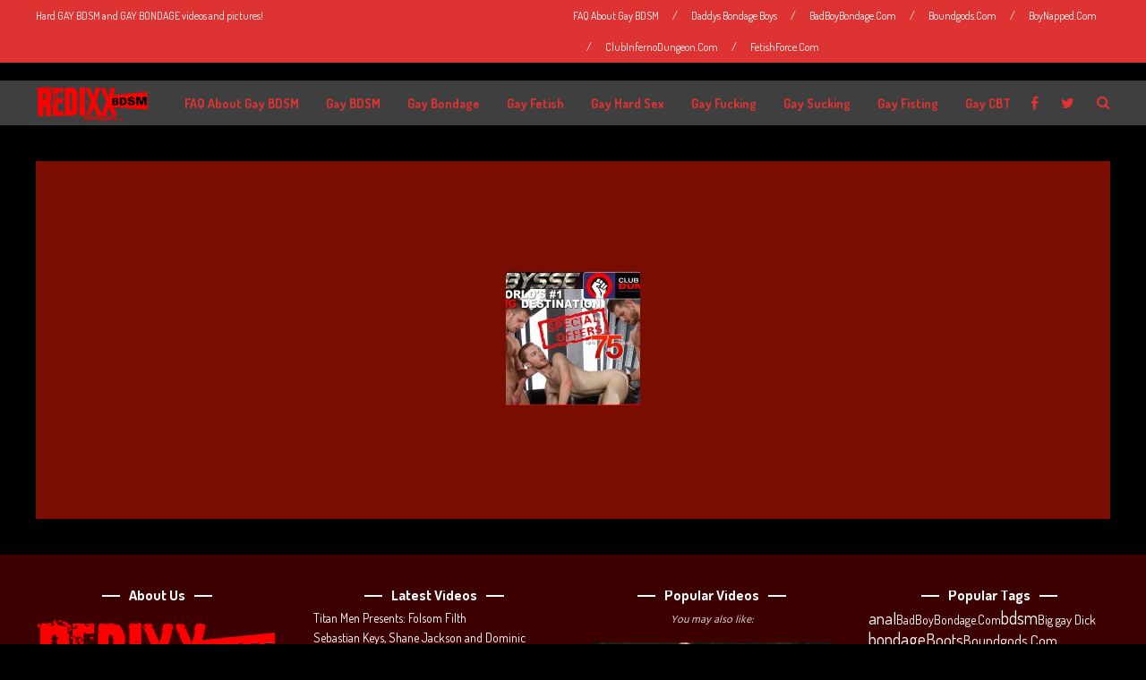

--- FILE ---
content_type: text/css
request_url: https://redixxbdsm.com/wp-content/cache/wpfc-minified/8xnfsisw/dqev5.css
body_size: -255
content:
.responsive_ad_container img {
max-width:100% !important;
height:auto !important;
}
.responsive_ad_container object {
width: 100% !important;
}
@media screen and (max-width:480px) {
.pro_ad_responsive_container_small {
display:none;
}
}
@media screen and (min-width:481px) and (max-width:1280px) {
.pro_ad_responsive_container_medium {
display:none;
}
}
@media screen and (min-width:1281px) {
.pro_ad_responsive_container_large {
display:none;
}
}

--- FILE ---
content_type: text/css
request_url: https://redixxbdsm.com/wp-content/cache/wpfc-minified/7m9jk06f/3ufd9.css
body_size: 16981
content:
/**/ html {
font-family: sans-serif; -ms-text-size-adjust: 100%; -webkit-text-size-adjust: 100%; } body {
margin: 0;
}  article,
aside,
details,
figcaption,
figure,
footer,
header,
hgroup,
main,
menu,
nav,
section,
summary {
display: block;
} audio,
canvas,
progress,
video {
display: inline-block; vertical-align: baseline; } audio:not([controls]) {
display: none;
height: 0;
} [hidden],
template {
display: none;
}  a {
background-color: transparent;
} a:active,
a:hover {
outline: 0;
}  abbr[title] {
border-bottom: 1px dotted;
} b,
strong {
font-weight: bold;
} dfn {
font-style: italic;
} h1 {
font-size: 2em;
margin: 0.67em 0;
} mark {
background: #ff0;
color: #000;
} small {
font-size: 80%;
} sub,
sup {
font-size: 75%;
line-height: 0;
position: relative;
vertical-align: baseline;
}
sup {
top: -0.5em;
}
sub {
bottom: -0.25em;
}  img {
border: 0;
} svg:not(:root) {
overflow: hidden;
}  figure {
margin: 1em 40px;
} hr {
-moz-box-sizing: content-box;
box-sizing: content-box;
height: 0;
} pre {
overflow: auto;
} code,
kbd,
pre,
samp {
font-family: monospace, monospace;
font-size: 1em;
}   button,
input,
optgroup,
select,
textarea {
color: inherit; font: inherit; margin: 0; } button {
overflow: visible;
} button,
select {
text-transform: none;
} button,
html input[type="button"], input[type="reset"],
input[type="submit"] {
-webkit-appearance: button; cursor: pointer; } button[disabled],
html input[disabled] {
cursor: default;
} button::-moz-focus-inner,
input::-moz-focus-inner {
border: 0;
padding: 0;
} input {
line-height: normal;
} input[type="checkbox"],
input[type="radio"] {
box-sizing: border-box; padding: 0; } input[type="number"]::-webkit-inner-spin-button,
input[type="number"]::-webkit-outer-spin-button {
height: auto;
} input[type="search"] {
-webkit-appearance: textfield; -moz-box-sizing: content-box;
-webkit-box-sizing: content-box; box-sizing: content-box;
} input[type="search"]::-webkit-search-cancel-button,
input[type="search"]::-webkit-search-decoration {
-webkit-appearance: none;
} fieldset {
border: 1px solid #c0c0c0;
margin: 0 2px;
padding: 0.35em 0.625em 0.75em;
} legend {
border: 0; padding: 0; } textarea {
overflow: auto;
} optgroup {
font-weight: bold;
}  table {
border-collapse: collapse;
border-spacing: 0;
}
td,
th {
padding: 0;
}/*/*//*/*/body {
width: 100%;
min-width: 320px;
overflow-x: hidden;		
margin-top: 50px;
}
*,
*:before,
*:after {
box-sizing: border-box;
}
.clearfix:after {
content: "";
display: table;
clear: both;
}
address {
margin-bottom: 1em;
}
code {
font-size: 14px;
}
kbd {
font-family: monospace;
font-size: 14px;
}
pre {
font-family: monospace;
font-size: 14px;
white-space: pre-wrap;
white-space: -moz-pre-wrap;
white-space: -pre-wrap;
white-space: -o-pre-wrap;
word-wrap: break-word;
padding: 20px;
line-height: 1.4em;
}
q:before,
q:after {
content: '"';
}
var {
font-family: monospace;
font-size: 14px;
}
table {
border: 1px solid;
}
th, td {
padding: 10px;
border: 1px solid;
}
dt {
font-weight: bold;
}
abbr {
font-style: italic;
}
p {
margin: 0 0 1em 0;
line-height: 1.6em;
}
em {
font-style: italic;
}
hr {
border: none;
height: 1px;
}
a,
a:visited {
text-decoration: none;
}
input {
height: 40px;
border: none;
padding: 0 15px 0 15px;
font-size: 14px;	
width: 100%;
-webkit-border-radius: 0;
}
textarea {
width: 100%;
height: 200px;
border: none;
resize: none;
padding: 15px;
font-size: 14px;
-webkit-border-radius: 0;
}
input.button, input[type="submit"], button {	
-webkit-appearance: none;/**/-moz-appearance: none; -ms-appearance: none; -o-appearance: none; appearance: none;
-webkit-border-radius: 0;	
border-radius: 0px;
cursor: pointer;
font-size: 14px;
font-weight: 700;	
height: 40px;
line-height: 40px;
padding: 0px 15px 0px 15px;
width: auto;
}
input[type="password"] {
max-width: 300px;
}
input[type="checkbox"] {
height: 30px;
line-height: 30px;
width: auto;
}
input[type="radio"] {	
width: auto;
}
select {
width: 100%;
border: none;
padding: 10px 10px 10px 10px;
white-space: pre-wrap;
word-wrap: break-word;
}
blockquote {
padding: 20px;
margin: 0px 0px 1em 0px;
border-left: 2px solid;
vertical-align: baseline;
font-style: italic;
}
blockquote p {
margin: 0;
}
img {
display: block;
}
label.screen-reader-text {
display: none;
}
.body-outer {
width: 100%;
}
.site-mid {
width: 100%;
margin: 0 auto;
padding: 0 20px 20px 20px;
}/*/*//*/*/.top-line-outer {
width: 100%;
}
.top-line-container {
margin: 0 auto;
max-width: 1240px;
}
.top-line-inner {
padding: 0px 20px 0px 20px;
margin: 0px 20px 0px 20px;
}
.site-top {
width: 100%;
margin: 0 auto;
margin-top: 50px;
display: none;
}
.site-menu-outer {
display: inline-block;
vertical-align: middle;
}
h1.logo-text {	
margin: 0px;
}
.site-top-container {
width: 100%;
vertical-align: middle;
font-size: 0;	
}
.header-social {	
display: inline-block !important;
width: auto;
text-align: left;	
line-height: 1em;
vertical-align: middle;
}/**/ .spot-messages {
float: left;
width: 100%;
line-height: 35px;
height: 35px;
}
.spot-messages span {
display: none;
}
.spot-messages a:hover {
opacity: 0.7;
}
.spot-messages i {
margin-right: 10px;
margin-left: 1px;
}  .header-menu-outer {
float: left;
width: 100%;
display: none;
}
.site-menu-outer .assign-menu {
font-size: 14px;
text-transform: uppercase;
}
.header-menu-outer .assign-menu {
line-height: 35px;
text-align: right;
font-size: 12px;
}
.header-menu-outer .assign-menu {
line-height: 35px;
text-align: right;
font-size: 12px;
}
.footer-menu-outer .assign-menu {
font-size: 12px;
}
.header-menu-touch {
margin-bottom: 20px;
border-top: 2px dashed;
margin-right: 20px;
padding-top: 20px;
}  .top-extra-outer {
float: right;
vertical-align: middle;
font-size: 16px;
text-align: right;
width: auto;
}
.top-extra {
display: table;
}
.top-extra-inner {
display: table-cell;
vertical-align: middle;	
position: relative;
}
.top-extra-inner li.empty {
margin-top: -10px !important;
}
.top-search {
position: absolute;
margin-right: 30px;
margin-top: -29px;
display: none;
z-index: 10;	
right: 0;
}
.top-search input {
width: 240px;
}
.brnhmbx-top-search-button {
font-size: 16px;
display: inline-block;
vertical-align: middle;
margin-left: 25px;
cursor: pointer;
}  .sticky-logo-outer { display: inline-table; vertical-align: middle; margin: 0px 30px 0px 0px; text-align: left; }
.sticky-logo-container { display: table-cell; vertical-align: middle; }
.sticky-logo-container img { height: 25px; }
#sticky-menu { display: none; width: 100%; min-height: 50px; position: fixed; z-index: 9999999; top: -400px; -webkit-transition: all 1s ease; transition: all 1s ease; }
.sticky-menu-inner { width: 100%; max-width: 1240px; padding: 0px 20px 0px 20px; margin: 0 auto; }
.menu-sticky { margin-top: 400px; } /*/*//*/*/.article-wrapper-outer {
float: none;
width: 100%;
margin-bottom: 20px;
}
.wrapper {
margin: 0 auto;
max-width: 100%;
}
[class*="col-"] {
vertical-align: top;
}
.col-1-2,
.col-1-2-sidebar,
.col-1-2:nth-child(2n+2),
.col-1-2-sidebar:nth-child(2n+2) {
padding-left: 0px;
padding-right: 0px;
}
.row-1-1-2 .col-1-2-sidebar {
width: 100%;
padding-left: 0px;
padding-right: 0px;
}
.col-1-3,
.col-1-3:nth-child(2n+2),
.col-1-3:nth-child(3n+3) {
padding-left: 0px;
padding-right: 0px;
}
.row-2-3 .col-1-3 {
padding-left: 0px;
padding-right: 0px;
}
.site-content {
padding-bottom: 0px;
}
.main-container,
.main-container-sidebar,
.main-container-sidebar-cc2 {
margin: 0 auto;
}
.article-inner {
overflow: hidden;
margin: 0 auto;
}/**//*/*//*/*/.article-content-outer,
.article-content-outer-sidebar {
margin: 0px 20px 20px 20px;
padding-top: 20px;
}
.sticky-icon {
padding: 0px 5px 0px 5px;
margin-left: 5px;
}
article img {
max-width: 100%;
height: auto;
border: none !important;
}
article.post {
margin-bottom: 20px;
}
article.post ul {
list-style-type: disc;
list-style-position: outside;
}
article.post-attachment img {
display: inline-block;
}
article.post-attachment {
width: 100%;
min-height: 400px;
padding: 40px;
display: table;
text-align: center;
}
article.post-video .bx-pager-outer {
display: none;
}
article.post-aside .article-content-outer,
article.post-aside .article-content-outer-sidebar,
article.post-link .article-content-outer,
article.post-link .article-content-outer-sidebar {
margin: 0px;
padding: 0px;
}
.fea-img-container img {
margin: 0 auto;
}/**/.home-listing-title-inner {
width: 85%;
font-size: 25px;
line-height: 1.1em;
margin: 0;
}
.home-listing-title-z-inner {
width: 85%;
font-size: 16px;
line-height: 1.1em;
margin: 0;
}
.home-excerpt-outer {
padding: 20px;
margin: 0 auto;
max-width: 680px;
}
.home-excerpt {
line-height: 1.6em;
margin: 10px 0px 10px 0px;
}
.home-cat-tag-page {
line-height: 1.6em;
}
.home-excerpt-outer .home-cat-tag-page.pager-only {
margin-bottom: 5px;
}
.article-content-outer .home-cat-tag-page.pager-only,
.article-content-outer-sidebar .home-cat-tag-page.pager-only {
margin-bottom: 20px;
}
.btnReadMore {
margin-top: 10px;
font-weight: 700;
}  .post-styleZ {
float: left;
width: 100%;
min-width: 260px;
}
.post-styleZ-inner {
height: 80px;
width: 100%;
}
.post-styleZ-img {
width: 120px;
height: 80px;
float: left;
position: absolute;
}
.post-styleZ-info {
float: left;
height: 80px;
display: table;
width: 100%;
padding-left: 20px;
}
.post-styleZ-info-with-t {
padding-left: 140px;
}  .header-area,
.header-area-sidebar {
padding: 10px 20px 1px 20px
}
.header-area-title {
font-size: 40px;
line-height: 1em;
width: 85%;
margin-bottom: 20px;
margin-top: 0px;
white-space: pre-wrap;
word-wrap: break-word;
}
.header-area .header-area-date,
.header-area-sidebar .header-area-date {
display: block;
margin-top: 10px;
margin-bottom: 10px;
}
.header-area-excerpt {
font-size: 16px;
line-height: 1.3em;
margin-bottom: 20px;
}
.header-area .listing-comment,
.header-area .listing-comment-w-o-date,
.header-area-sidebar .listing-comment,
.header-area-sidebar .listing-comment-w-o-date {
margin-bottom: 17px;
}
.header-area .listing-comment,
.header-area-sidebar .listing-comment {
float: left;
}
.header-area .btnReadMore,
.header-area-sidebar .btnReadMore {
display: none;
}  .author-bar {
margin-bottom: 20px;
}
.author-bar-avatar {
display: inline-block;
vertical-align: middle;
margin-right: 10px;
}
.author-bar-date-views {
display: inline-block;
margin-right: 25px;
}  .share-bar {
display: inline-block;
float: left;
margin-top: 3px;
margin-bottom: 20px;
width: 100%;
}
.share-bar span {
padding-right: 17px;
display: inline-block;
}
.share-icon-outer {
display: inline-block;
height: 18px;
margin-right: 7px;	
font-size: 0;
}
.share-icon-outer a {
padding: 0 3px 0 3px;	
font-size: 14px;
line-height: 18px;
}
.si-long { display: none; }
.si-short { display: inline; }
.si-facebook a, .si-facebook a:visited,
.si-twitter a, .si-twitter a:visited,
.si-google a, .si-google a:visited,
.si-pinterest a, .si-pinterest a:visited { color: #FFF !important; }
.si-facebook:hover, .si-twitter:hover, .si-google:hover, .si-pinterest:hover { background-color: #FFF !important; }
.si-facebook { background-color: #3b5998 !important; }
.si-facebook:hover a { color: #3b5998 !important; }
.si-twitter { background-color: #55acee !important; }
.si-twitter:hover a { color: #55acee !important; }
.si-google { background-color: #dc4e41 !important; }
.si-google:hover a { color: #dc4e41 !important; }
.si-pinterest { background-color: #bd2126 !important; }
.si-pinterest:hover a { color: #bd2126 !important; } /*/*//*/*//**/.sidebar {
margin-left: 0px;
float: left;	
width: 100%;
}
.sidebar li {
list-style: none;
}
.header-widgets-container {
width: 100%;
margin: 0 auto;
padding: 0 20px 0 20px;
}
.footer-widget-area,
.upper-widget-area,
.header-widget-area,
.home-widget-area {
width: 100%;
text-align: left;
overflow: hidden;
}
.footer-widget-area-inner,
.footer-widget-area-inner-col2,
.upper-widget-area-inner,
.upper-widget-area-inner-col2,
.header-widget-area-inner,
.header-widget-area-inner-col2,
.home-widget-area-inner,
.home-widget-area-inner-col2,
.home-widget-area-inner-col2-sidebar {
padding-left: 0px;
margin: 0px;
}
.footer-widget-area li,
.upper-widget-area li,
.header-widget-area li,
.home-widget-area li {
list-style: none;
}
.widget-item-footer-outer,
.widget-item-footer-outer-col2,
.widget-item-footer-outer-col4 {
min-width: 150px;
width: 100%;
margin-right: 0px;	
position: relative;
margin-bottom: 40px;	
display: inline-block;
vertical-align: top;
}
.widget-item-upper-outer,
.widget-item-upper-outer-col2,
.widget-item-header-outer,
.widget-item-header-outer-col2,
.widget-item-home-outer,
.widget-item-home-outer-col2,
.widget-item-home-outer-col2-sidebar {
min-width: 150px;
width: 100%;
margin-right: 0px;	
position: relative;
margin-bottom: 20px;
font-size: 0;
}
.widget-item-footer-outer:last-child,
.widget-item-footer-outer-col2:last-child,
.widget-item-footer-outer-col4:last-child,
.widget-item-upper-outer:last-child,
.widget-item-upper-outer-col2:last-child,
.widget-item-header-outer:last-child,
.widget-item-header-outer-col2:last-child,
.widget-item-home-outer:last-child,
.widget-item-home-outer-col2:last-child,
.widget-item-home-outer-col2-sidebar:last-child {
margin-right: 0;
margin-bottom: 0;
}  .widget-item {
text-align: left;
margin-bottom: 20px;	
overflow: hidden;
width: 100%;
}
.widget-item-footer {
text-align: left;
margin-bottom: 20px;
overflow: hidden;
}
.widget-item:last-child {
margin-bottom: 0px;
}
.widget-item-upper-outer:last-child,
.widget-item-upper-outer-col2:last-child,
.widget-item-header-outer:last-child,
.widget-item-header-outer-col2:last-child {
margin-bottom: 20px;
}
.widget-item img,
.widget-item-footer img {
max-width: 100%;
height: auto;
}
.widget-item-inner {
padding: 20px;
}
.widget-item-footer .widget-item-inner {
padding: 0px;
}
.widget-item-inner ul {
padding-left: 0;	
margin: 0;
}
.widget-item-inner ul li li {
padding-left: 20px;
}
.widget-item h2,
.widget-item-footer h2 {
font-size: 16px;
text-align: center;	
padding: 5px 0 15px 0;
margin: 0;
}
.widget-item.widget_search h2,
.widget-item-footer.widget_search h2 {	
padding: 5px 0 25px 0;
}
.widget-item-opt-hdr {
text-align: center;
font-size: 12px;
margin-top: 3px;	
margin-bottom: 15px;
}
.widget-item.widget_archive .widget-item-inner select,
.widget-item.widget_categories .widget-item-inner select,
.widget-item-footer.widget_archive .widget-item-inner select,
.widget-item-footer.widget_categories .widget-item-inner select {
margin-top: 10px;
}
.widget_categories .widget-item-inner,
.widget_archive .widget-item-inner,
.widget_calendar .widget-item-inner,
.widget_nav_menu .widget-item-inner,
.widget_meta .widget-item-inner,
.widget_pages .widget-item-inner,
.widget_recent_comments .widget-item-inner,
.widget_recent_entries .widget-item-inner,
.widget_search .widget-item-inner,
.widget_tag_cloud .widget-item-inner,
.widget_text .widget-item-inner,
.widget_rss .widget-item-inner {
font-size: 14px;	
line-height: 1.6em;
}  .tagcloud a {
display: inline-block;
}
.wp-tag-cloud li {
float: left;
margin-right: 10px;
margin-top: 10px;	
line-height: 16px;
height: 18px;
}
.wp-tag-cloud li a {
padding: 0 3px 0 3px;	
line-height: 18px;
}  .social-widget-outer {
display: inline-block;
}
.social-widget li {
float: left;
width: 40px;
height: 30px;	
margin-right: 10px;
}
.social-widget li a {
display: block;
text-align: center;	
line-height: 40px;
}
.social-widget li i {
font-size: 18px;
}
.social-widget li:nth-child(5n),
.social-widget li:last-child {
margin-right: 0px;
}  .search-widget {
width: 100%;
padding-top: 10px;
}
.search-widget-inner {
margin: 0 10px 10px 10px;
border: 2px solid;
}
.search-widget-input-box {
float: left;
width: 87%;
}
.search-widget-input {
width: 100%;
}
.search-widget-s-icon,
.search-widget-s-pro-icon {
cursor: pointer;
display: table !important;
float: right;
text-align: right;
width: 13%;
height: 45px;
}  #wp-calendar {
border-collapse: collapse;
border: none;
width: 100%;
}
#wp-calendar td,
#wp-calendar th {
text-align: center;
}
#wp-calendar caption {
padding: 7px 0 0 0;
height: 40px;
text-align: center;
}
#wp-calendar thead,
#wp-calendar tfoot {
line-height: 40px;
}
#wp-calendar tbody {
line-height: 40px;
}
#wp-calendar #prev,
#wp-calendar #next {
padding: 0 10px;
}
#wp-calendar #prev {
text-align: left;
}
#wp-calendar #next {
text-align: right;
}
#wp-calendar th,
#wp-calendar td {
padding: 0;
border: none;
}  .recent-comment-item {
display: table;
width: 100%;
margin-bottom: 10px;
padding: 10px;
}
.recent-comment-item:last-child {
border-bottom: none;
margin-bottom: 0;
}
.recent-comment-img {	
display: table-cell;
vertical-align: top;
width: 60px;
padding-right: 20px;
}
.recent-comment-hdr {
font-size: 12px;
margin-top: 2px;
line-height: 1.2em;
}
.recent-comment-author {
font-size: 14px;
line-height: 1.2em;
margin-top: 4px;
}  .image-widget-wrapper {
display: inline-block;
position: relative;
text-align: center;
width: 100%;
}
.image-widget-wrapper img {
width: 100%;
}
.image-widget-wrapper img + .image-widget-content {
position: absolute;
top: 0;
left: 0;
}
.image-widget-content {
width: 100%;
height: 100%;
}
.image-widget-inner {
display: table;
height: 100%;
margin: 0 auto;
}
.image-widget-title-outer {
background-color: transparent;
border: 2px solid;
padding: 10px;
margin: 20px;
}
.image-widget-title {
padding: 15px;
min-height: 60px;
line-height: 1em;
}
.image-widget-text {
padding-top: 3px;
line-height: 1.2em;
}  .adwidget img {
width: 100%;
display: block;
}  a.rsswidget img {
display: none;
}
.rss-date {
display: block;
font-size: 12px;	
font-weight: 700;
margin-bottom: 10px;
}
.rssSummary {
margin-bottom: 10px;	
font-size: 14px;
}
.widget_rss li a {
display: block;	
font-size: 14px;
}
.widget_rss cite {
font-size: 12px;
display: block;
padding-bottom: 20px;
}
.widget_rss ul li:last-child cite {
padding-bottom: 0px;
}  .listing-img-outer {
position: relative;
}
.listing-img-3-outer {
position: relative;
background-color: #000;
}
.listing-img-outer img,
.listing-img-3-outer img {
width: 100%;
height: auto;	
display: block;
}
.listing-box-container {
width: 100%;
}
.listing-box-2-outer {
width: 100%;
position: absolute;
bottom: 0px;
left: 0px;
padding: 10px;
}
.listing-box-3-outer {
width: 100%;
position: absolute;
bottom: 0px;
left: 0px;
}
.listing-box,
.listing-box-3,
.listing-box-d {
width: 100%;
padding: 15px 20px 20px 20px;
}
.listing-date {
font-size: 12px;
display: inline-block;
}
.listing-date-z {
font-size: 12px;
display: none;
}
.listing-comment {
font-size: 12px;
display: inline-block;
float: right;
}
.listing-comment-w-o-date {
font-size: 12px;
display: inline-block;
float: left;
}
.listing-comment-icon {
font-size: 18px;
padding-right: 8px;
float: left;
display: inline-block;
margin-top: -2px;
}
.listing-comment-number {
margin-top: 3px;
display: inline-block;
float: right;
}
.listing-title {
width: 100%;
line-height: 1.1em;
margin-top: 5px;
display: inline-block;
font-size: 20px;
}
.brnhmbx-posts-widget .listing-box-b,
.brnhmbx-posts-widget .listing-box-d {
text-align: center;
padding: 7px 20px 12px 20px;
}
.brnhmbx-posts-widget .listing-title {
line-height: 1em;
font-size: 16px;
}
.upper-widget-area .brnhmbx-post-widget .listing-title,
.header-widget-area .brnhmbx-post-widget .listing-title,
.home-widget-area .brnhmbx-post-widget .listing-title {
line-height: 1.1em;
font-size: 25px;
}
.upper-widget-area .brnhmbx-posts-widget .listing-title,
.header-widget-area .brnhmbx-posts-widget .listing-title,
.home-widget-area .brnhmbx-posts-widget .listing-title {
line-height: 1.1em;
font-size: 18px;
}
.brnhmbx-posts-widget:last-child .mb20 {
margin-bottom: 0px;
}
.widget-listing-z {
margin-bottom: 20px;
float: left;
width: 100%;
min-width: 150px;
height: 80px;	
padding: 10px;
}
.widget-listing-z img {
width: 90px;
height: 60px;
float: left;
position: absolute;
}
.widget-listing-z-info {
height: 60px;
float: left;
display: table;
width: 100%;	
padding-left: 20px;
padding-right: 10px;
}
.widget-listing-z-info-with-t {
padding-left: 110px;
}
.widget-listing-z-title {
font-size: 14px;
line-height: 1.3em;
display: block;
} /*/*//*/*/.related-posts-outer,
.related-posts-outer-sidebar {
margin: 0;
}
.related-posts {
display: inline-block;
width: 100%;
text-align: left;
overflow: hidden;
padding-bottom: 20px;
}
.related-post-item,
.related-post-item-sidebar {
float: left;
min-width: 150px;
width: 100%;
margin-right: 0px;	
position: relative;
margin-bottom: 20px;
}
.related-post-item img,
.related-post-item-sidebar img {
width: 100%;
height: auto;	
display: block;
}
.related-post-item:last-child,
.related-post-item-sidebar:last-child {
margin-right: 0;
margin-bottom: 0;
}/*/*//*/*/.comments-outer,
.comments-outer-sidebar {
padding: 10px 20px 20px 20px;
}
.comments {
display: inline-block;
width: 100%;
text-align: left;
overflow: hidden;
}
.comments-hdr {
border-bottom: 2px solid;
}
.comments-num {
vertical-align: super;
margin: 5px 0px 0px 5px;
position: absolute;
}
.comments-list {
padding: 40px 0px 0px 0px;
}
.comments-list ul li.comment:first-child .comment-item-outer:after,
.comments-list ul li.pingback:first-child .comment-item-outer:after {
height: 0px;
}
.comments-list ul.children li.comment:first-child .comment-item-outer:after,
.comments-list ul.pingback li.comment:first-child .comment-item-outer:after {
height: 2px;
}
.comments-list ul,
.comments-list ol {
padding-left: 0px;
margin: 0px;
list-style: none;
}
.comment.depth-2,
.comment.depth-3 {
padding-left: 0px;
}
.comment-item-outer {
position: relative;
margin-bottom: 80px;
}
.comment-item-outer:after {
content: '';
position: absolute; 
top: 0; 
left: 0;
height: 2px; 
width: 40px;
margin-top: -40px;
}
.comment-item {
display: table;
width: 100%;
}
.comment-author-img {
display: block;
width: 60px;
padding-right: 20px;
}
.comment-content {
display: inline-block;
vertical-align: top;
text-align: left;
}
.comment-info {
float: left;
margin-top: 10px;
width: 100%;
}
.comment-info-inner {
display: table;
height: 40px;
}
.comment-reply-edit {
float: left;
padding: 10px 0px 0px 0px;
width: 100%;
}
.btnReply {
float: left;
margin-right: 20px;
}
.btnEdit {
float: left;
}
.comment-edit-link,
.comment-reply-link {	
height: 40px;
line-height: 40px;
padding: 0px 15px 0px 15px;
display: block;
}
.comment-text {
margin-top: 20px;
}
.comment-text-w-a {
margin-left: 0px;
}
.comment-text ul {
list-style: inside;
padding-left: 0;	
margin: 0;
}
.comment-text ol {
list-style-type: decimal; 
list-style-position: inside; 
padding-left: 0;	
margin: 0;
}
.comment-text ul li li,
.comment-text ol li li {
padding-left: 30px;
}
.comment-awaiting {
display: inline-block;
padding: 0px 5px 0px 5px;
margin-bottom: 20px;
}
.comments-paging {
margin: -40px 0px 40px 0px;
text-align: center;
}
.comments-paging .page-numbers {
padding: 15px;
}
.comment-reply-title {
font-size: 16px;
}
.comment-form input[type="text"] {
max-width: 300px;
}
.comment-form textarea {
max-width: 600px;
}
.comment-input-hdr {
padding: 10px 0px 10px 0px;
}
.form-submit { 	
margin: 20px 0px 0px 0px;
}
.comment-form p.comment-subscription-form {
font-size: 14px;
padding: 10px 0 0 0;
margin: 0;
}
.comment-form p.comment-subscription-form label {
vertical-align: top;
line-height: 30px;
padding-left: 5px;
}/*/*//*/*//**/#googleMap {
width: 100%;
}  .filter-bar {
display: table;
width: 100%;
height: 60px;
text-align: center;
padding: 0px 20px 0px 20px;
line-height: 1.2em;
}  .page-404 {
display: table;
width: 100%;
height: 400px;
padding: 40px;
text-align: center;
}
.nothing-found {
padding: 40px;
text-align: center;
}
.nothing-found i,
.page-404 i {
margin-right: 10px;
} /*/*//*/*/.footer-box-outer {
width: 100%;
}
.footer-box-inner {
width: 100%;
padding: 40px 20px 20px 20px;
margin: 0 auto;
display: block;
}
.footer-bottom-outer {
width: 100%;
}
.footer-bottom {
padding: 20px;
width: 100%;
margin: 0 auto;
}
.footer-text {
width: 100%;
margin-bottom: 20px;
}
.footer-menu-outer {
width: 100%;
text-align: left;
}
.footer-social {
width: 100%;
text-align: left;
margin-bottom: 20px;
}
.social-menu-item {
margin-right: 25px;
}
.social-menu-item:last-child {
margin-right: 0px;
}
.social-menu-item i {
font-size: 16px;
vertical-align: middle;
}
.social-menu-item span {
display: none;
}/*/*//*/*//**/#site-menu,
#site-menu-sticky {
display: none;	
padding-left: 0px;	
margin-top: 5px;
margin-bottom: 5px;
}
.site-nav2 {	
float: right;
overflow: hidden;
font-size: 14px;
}
.site-nav2 ul:before,
.site-nav2 ul:after {
content: '';
display: table;
}
.site-nav2 ul:after {
clear: both;
}
.site-nav2 ul {
list-style: none;
z-index: 9999;
}
.site-nav2 li {
float: left;
list-style: none;
line-height: 1.8em;
}
.site-nav2 li a {
margin-left: 15px;
margin-right: 15px;
padding-top: 100px;
padding-bottom: 100px;
}
.site-nav2 #site-menu,
.site-nav2 #site-menu-sticky {
margin-left: -15px;
}
.site-nav2 li:last-child a {
margin-right: 0px;
}
.site-nav2 li ul li:last-child a {
margin-right: 15px;
}
.site-nav2 li ul {
position: absolute;
display: none;
height: auto;
width: 240px;
text-align: left;
margin-top: 5px;		
padding-left: 0px;	
}
.site-nav2 li:hover > ul {
display: block;
}
.site-nav2 li li {
position: relative;
display: block;
float: none;
width: 240px;
}
.site-nav2 li li a {
padding: 0;
}
.site-nav2 li ul a {
display: block;
margin-bottom: 5px;
}
.site-nav2 li ul li:first-child {
margin-top: 10px;
}
.site-nav2 li ul li:last-child {
margin-bottom: 10px;
}
.site-nav2 li li ul {
position: absolute;
top: 0;
left: 100%;
padding-left: 0px;	
margin-top: -10px;
}
.site-nav2 li li li ul {
padding-left: 0px;	
}  .mobile-header {
position: fixed;
z-index: 999999;
width: 100%;
top: 0px;
}
.mobile-logo-outer {
display: inline-table;
height: 50px;
margin-left: 20px;
}
.mobile-logo-container {
display: table-cell;
vertical-align: middle;
}
.mobile-logo-container img {
height: 25px;
}
.brnhmbx-menu-button {
display: inline-block;
vertical-align: middle;
font-size: 22px;
line-height: 50px;
cursor: pointer;
float: right;
margin-right: 20px;
}
.social-accounts {
display: none;
}
.social-accounts-touch {
margin-bottom: 30px;
}
.slicknav_menu {
display: block;
min-width: 280px;	
padding-left: 20px;
}
.slicknav_menu ul a {
font-size: 14px;
}
.slicknav_menu .widget_archive,
.slicknav_menu .widget_calendar,
.slicknav_menu .widget_categories,
.slicknav_menu .widget_pages,
.slicknav_menu .widget_rss,
.slicknav_menu .widget_recent_entries,
.slicknav_menu .widget_recent_comments,
.slicknav_menu .widget_search,
.slicknav_menu .widget_tag_cloud,
.slicknav_menu .widget_text {
display: none;
}
.slicknav_menu .slicknav_btn {
display: none;
}
.slicknav_menu .slicknav_nav {
margin-left: -20px !important;
margin-top: 10px;
}  .footer-nav ul:before,
.footer-nav ul:after {
content: '';
display: table;
}
.footer-nav ul:after {
clear: both;
}
.footer-nav ul {
list-style: none;
z-index: 9999;
padding-left: 0px;
}
.footer-nav li {
float: none;
}
.footer-nav li:first-child a {
margin-left: 0px;
}
.footer-nav li:last-child a {
margin-right: 0px;
}
.footer-nav {
float: left;	
}
.footer-nav li a {
display: block;
margin-left: 0px;
margin-right: 0px;
line-height: 2em !important;
}
.header-menu-touch .footer-nav li a {
line-height: 2em !important;
}
.header-menu-outer li.nav-sep {
line-height: 35px;
margin: 0px 15px 0px 15px;
}
.footer-menu-outer li.nav-sep {
line-height: 10px;
margin: 0px 15px 0px 15px;
}
.footer-nav li.nav-sep,
.footer-nav li.nav-sep:last-child,
.header-menu-touch .footer-nav li.nav-sep {
display: none;
}
.footer-nav .menu {
margin: 0px;
}  .pagenavi {
width: 100%;
display: inline-block;
margin-bottom: 20px;
}
.pagenavi-fp {
text-align: left;
}
.pagenavi-lp {
text-align: right;
}
.pagenavi-cp {
text-align: center;
}
.pagenavi .page-numbers {
padding: 0px 15px 0px 15px;
display: none;
}
.pagenavi a.next.page-numbers {
float: right;	
display: inline-block;
height: 40px;
line-height: 40px;
padding: 0px 15px 0px 15px;
}
.pagenavi a.prev.page-numbers {
float: left;	
display: inline-block;
height: 40px;
line-height: 40px;
padding: 0px 15px 0px 15px;
}
.pagenavi .page-numbers:first-child {
padding-left: 0;
}
.pagenavi .page-numbers:last-child {
padding-right: 0;
}
.pagenavi .page-number-inner {
line-height: 40px;
display: inline-block;
}
.pagenavi .page-numbers:first-child.current {
padding-left: 15px;
}
.pagenavi .page-numbers:last-child.current {
padding-right: 15px;
}
span.page-numbers.dots {
opacity: 0.5;
}
.page-navi {
padding-bottom: 20px;
}
.page-navi-prev {
float: left;
width: 100%;
padding-right: 0px;
padding-bottom: 20px;
min-width: 280px;
}
.page-navi-next {
float: left;
width: 100%;
padding-left: 0px;
min-width: 280px;
}
.page-navi-btn {
width: 100%;
padding: 10px;
}
.page-navi-prev-img {
width: 60px;
height: 40px;
float: left;
}
.page-navi-next-img {
width: 60px;
height: 40px;
float: right;
}
.page-navi-prev-img img,
.page-navi-next-img img {
width: 60px;
height: 40px;
}
.page-navi-prev-info {
float: left;
text-align: left;
height: 40px;
display: table;
width: 85%;
line-height: 1.2em;
}
.page-navi-prev-arrow {
padding: 0px 20px 0px 10px;
font-size: 18px;
width: 30px;
}
.page-navi-next-info {
float: right;
text-align: right;
height: 40px;
display: table;
width: 85%;
line-height: 1.2em;
}
.page-navi-next-arrow {
padding: 0px 10px 0px 20px;
font-size: 18px;
width: 30px;
} /*/*//*/*/.bourz-slider-container {
display: none;
padding-bottom: 20px;	
overflow-x: hidden;
}
.slide-container {
position: relative;
text-align: center;
width: 100%;
background-position: center;
background-repeat: no-repeat;
}
.slide-container img {
width: 100%;
}
.slide-container img + .slide-info-outer {
position: absolute;
top: 0;
left: 0;
}
.slide-info-outer {
width: 100%;
height: 100%;
}
.slide-info {
display: table;
height: 100%;
margin: 0 auto;
}
.slide-info-2 {
display: table;
height: 100%;	
width: 100%;
margin: 0 auto;
}
.slider-header {
font-size: 30px;
line-height: 0.8em;
padding-bottom: 5px;
}
.slider-caption {
font-size: 14px;
line-height: 1.5em;
}
.slider-date {
display: inline-block;
font-size: 12px;
padding-bottom: 10px;
}
.slider-comment-icon {
display: none;
padding-bottom: 7px;
}
.slider-comment-icon-inner {
font-size: 18px;
padding-right: 8px;
display: inline-block;
margin-top: -2px;
}
.slider-comment-icon-number {
font-size: 12px;
margin-top: 3px;
display: inline-block;
}
.slide-info-inner {
display: table-cell;
vertical-align: middle;
}
.slide-text-outer {
background-color: transparent;
border: none;
padding: 0px;
margin: 0px;
}
.slide-text {
max-width: 600px;
}
.slide-text-padding {
padding: 15px 25px 15px 25px;
}
.slide-text-padding-2 {
padding: 15px 25px 45px 25px;
}
.slider-categories {
padding-top: 5px;
font-size: 12px;
display: none;
}
.bxslider,
.bxslider-main,
.bxslider-vid li {
list-style: none;	
padding-left: 0px;
margin: 0 !important;
}
.bxslider-vid {
padding-left: 0px;
}
.bxslider-main {
margin-top: 0px;
}
.bxslider img,
.bxslider-main img {
width: 100%;
}
.bx-viewport li {
min-height: 1px;
min-width: 1px;
}
.bx-wrapper .bx-prev {
left: -10px;
}
.bx-wrapper .bx-next {
right: -10px;
}
.video-container {
position: relative;
padding-bottom: 56.25%;
height: 0;
overflow: hidden;
}
.video-container iframe,
.video-container object,
.video-container embed,
.video-container video {
position: absolute;
top: 0;
left: 0;
width: 100%;
height: 100%;
}/*/*//*/*/.fw400 { font-weight: 400; }
.fw700 { font-weight: 700; }
.fst-italic { font-style: italic; }
.fs10 { font-size: 10px; }
.fs11 { font-size: 11px; }
.fs12 { font-size: 12px; }
.fs14 { font-size: 14px; }
.fs16 { font-size: 16px; }
.fs18 { font-size: 18px; }
.fs19 { font-size: 19px; }
.fs20 { font-size: 20px; }
.fs24 { font-size: 24px; }
.table-cell-middle {
display: table-cell;
vertical-align: middle;
}
.t-a-c {
text-align: center;
}
.left {
float: left;
}
.right {
float: right;
}
.left:after,
.right:after {
content: "";
display: table;
clear: both;
}
.hiddenInfo {
display: none;
}
.zig-zag:after {
height: 0px;
}
.liner {
line-height: 0em;
text-align: center;
}
.liner span {
display: inline-block;
position: relative;  
}
.liner span:before,
.liner span:after {
content: "";
position: absolute;
border-bottom: 2px solid;
top: 0;
width: 20px;
}
.liner span:before {
right: 100%;
margin-right: 10px;
}
.liner span:after {
left: 100%;
margin-left: 10px;
}
.btn-to-top i {
padding-right: 10px;
}
.top-extra-inner .btn-to-top i {
padding-right: 0px;
margin-left: 25px;	
vertical-align: middle;
}
.cancel-display-block {
display: block;
}
.pr15 {
padding-right: 15px;
}
.pb11 {
padding-bottom: 11px;
}
.p40 {
padding: 40px;
}
.ml5 {
margin-left: 5px;
}
.mb5 {
margin-bottom: 5px;
}
.mb20 {
margin-bottom: 20px;
}/*/*//*/*/.wpcf7-form p {  
font-size: 12px;
margin: 10px 0px 10px 0px;
font-weight: 700;
}
.wpcf7-form input {
max-width: 300px;
font-weight: normal;
}
.wpcf7-form input[type="submit"] {
font-weight: 700;
}
.wpcf7-form textarea {
max-width: 600px;
font-weight: normal;
}
.wpcf7-form .wpcf7-submit:after {
content: "";
display: table;
clear: both;
}
.wpcf7-form-control-wrap span,
.wpcf7-response-output,
.wpcf7-mail-sent-ok {
font-weight: bold;
}
div.wpcf7-validation-errors,
div.wpcf7-mail-sent-ok,
div.wpcf7-mail-sent-ng,
div.wpcf7-spam-blocked {
border: none;
margin: 0;
padding: 0;
width: 100%;
}
div.wpcf7 img.ajax-loader {
display: none;
}/*/*//*/*/span.post-date {
display: block;
}
.wp-caption {
max-width: 100%;
}
.wp-caption img {
display: block;
}
.wp-caption-text {
font-size: 12px;
text-align: left;
}
div.wp-caption {
margin-bottom: 1em;
}
article .wp-caption {
position: relative;
}
article .wp-caption p.wp-caption-text {
padding: 0px 5px 0px 5px;
display: block;
position: absolute;
bottom: -1px;
margin: 0 10px 10px 10px;
}
.sticky { }
.gallery-caption { }
.bypostauthor { }
img.alignright,
div.alignright { float: right; margin: 0 0 1em 2em; }
img.alignleft,
div.alignleft { float: left; margin: 0 2em 1em 0; }
img.aligncenter,
div.aligncenter { display: block; margin-left: auto; margin-right: auto; }
.alignright { float: right; }
.alignleft { float: left; }
.aligncenter { display: block; margin-left: auto; margin-right: auto; }
img.alignright:after,
div.alignright:after,
img.alignleft:after,
div.alignleft:after,
.alignright:after,
.alignleft:after {
content: "";
display: table;
clear: both;
}
.more-link {
display: none;
}/*/*//*/*/.animated { -webkit-animation-fill-mode:both;-moz-animation-fill-mode:both;-ms-animation-fill-mode:both;-o-animation-fill-mode:both;animation-fill-mode:both;-webkit-animation-duration:.4s;-moz-animation-duration:.4s;-ms-animation-duration:.4s;-o-animation-duration:.4s;animation-duration:.4s; }
@-webkit-keyframes fadeInDown { 0% { opacity: 0; } 100% { opacity: 1; } }
@-moz-keyframes fadeInDown { 0% { opacity: 0; } 100% { opacity: 1; } }
@-o-keyframes fadeInDown { 0% { opacity: 0; } 100% { opacity: 1; } }
@keyframes fadeInDown { 0% { opacity: 0; } 100% { opacity: 1; } }
.fadeInDown {
-webkit-animation-name: fadeInDown;
-moz-animation-name: fadeInDown;
-o-animation-name: fadeInDown;
animation-name: fadeInDown;
}
@-webkit-keyframes fadeOutUp { 0% { opacity: 1; } 100% { opacity: 0; } }
@-moz-keyframes fadeOutUp { 0% { opacity: 1; } 100% { opacity: 0; } }
@-o-keyframes fadeOutUp { 0% { opacity: 1; } 100% { opacity: 0; } }
@keyframes fadeOutUp { 0% { opacity: 1; } 100% { opacity: 0; } }
.fadeOutUp {
-webkit-animation-name: fadeOutUp;
-moz-animation-name: fadeOutUp;
-o-animation-name: fadeOutUp;
animation-name: fadeOutUp;
}/*/*//*/*/.leaderboard-outer {
width: 100%;
margin: 0 0 20px 0;
text-align: center;
}
.leaderboard-outer-pp-bottom {
margin-top: 20px !important;
}
.leaderboard-outer-afs {
margin: 20px 0 0 0 !important;
}
.leaderboard-inner {
width: 100%;
font-size: 0;	
}
.leaderboard-inner img {		
width: 100%;
}
.leaderboard-full,
.leaderboard-among,
.leaderboard-responsive {
display: none;
}
.leaderboard-header {
display: inline-block;
float: right;
}
.leaderboard-header img {
width: 728px !important;
height: 90px !important;
}
.leaderboard-header-logo {
display: table;
height: 90px;
}/*/*//*/*/.widget_mc4wp_form_widget {
font-size: 14px;
}
.widget-item.widget_mc4wp_form_widget h2 {
margin-bottom: 11px;
}
p.mc4wp-checkbox {
margin: 0px;
}
.mc4wp-form {
margin: 0px !important;
}
.mc4wp-form input[type="text"],
.mc4wp-form input[type="email"] {
margin: 10px 0 10px 0;
max-width: 300px;
height: 40px;
}
.mc4wp-form input[type="email"] {
font-weight: bold;
}
.mc4wp-form input[type="submit"] {
width: 100%;
max-width: 300px;	
height: 40px;
line-height: 40px;
padding: 0px 15px 0px 15px;
display: block;
}
.widget-item .mc4wp-form input[type="text"],
.widget-item .mc4wp-form input[type="email"] {
margin: 0 0 10px 0;
}
.widget-item .mc4wp-form input[type="text"],
.widget-item .mc4wp-form input[type="email"],
.widget-item-footer .mc4wp-form input[type="text"],
.widget-item-footer .mc4wp-form input[type="email"] {
max-width: 100%;
}
.widget-item .mc4wp-form input[type="submit"],
.widget-item-footer .mc4wp-form input[type="submit"] {
max-width: 100%;
}
.mc4wp-response p {
margin: 10px 0 0 0;
}/*/*//*/*/.jr-insta-slider h2 {
margin-bottom: 11px;
}
.jr_col_1 img, .jr_col_2 img, .jr_col_3 img, .jr_col_4 img, .jr_col_5 img, .jr_col_6 img, .jr_col_7 img, .jr_col_8 img, .jr_col_9 img, .jr_col_10 img {
width: 100%;
}/*/*//*/*//**/.brnhmbx-woo-border {
border-top: 2px solid;
border-color: #000;
position: relative;
margin-top: -40px;
margin-bottom: 40px;
}
.brnhmbx-wc-outer {
padding: 20px 20px 20px 20px;
margin-bottom: 20px;
text-align: left;
font-size: 16px;
}
ul.products li.product {
clear: none !important;
width: 100% !important;
}
.brnhmbx-wc-outer h1 {
font-size: 40px;
line-height: 45px;
margin-bottom: 20px;
}
.brnhmbx-wc-outer h2,
.brnhmbx-wc-outer h3 {
font-size: 22px;
line-height: 30px;
margin-bottom: 20px;
}
.brnhmbx-wc-outer h1.page-title {	
margin: -60px -60px 40px -60px;
padding: 60px 60px 30px 60px;
font-size: 40px;
line-height: 1em;
white-space: pre-wrap;
word-wrap: break-word;	
}
.woocommerce .input-checkbox,
.woocommerce #rememberme {
vertical-align: middle;
height: auto;
width: auto;
}
.woocommerce .input-radio {
vertical-align: middle;
height: auto;
width: auto;	
margin-top: -5px !important;
}
li.chosen {
margin-right: 10px !important;
}
label[for="rememberme"] input {
vertical-align: middle;
margin-left: 10px;
}
a.woocommerce-review-link,
a.woocommerce-review-link:visited {
font-weight: normal;
display: inline-block;
}
input.select2-input {
font-size: 13px;
}
.select2-results {
font-size: 13px;
text-align: left;
}
.select2-results .select2-highlighted {
border-radius: 0px;
font-size: 13px;
}
.button.add_to_cart_button.product_type_variable,
.button.add_to_cart_button.product_type_simple,
button.single_add_to_cart_button.button.alt,
.woocommerce .woocommerce-message a.button,
.woocommerce .woocommerce-message a.button:visited,
.woocommerce #review_form #respond .form-submit input.submit,
ul.products li a.added_to_cart.wc-forward,
.woocommerce #respond input#submit,
.woocommerce a.button,
.woocommerce button.button,
.woocommerce input.button,
.woo-p-widget a.added_to_cart.wc-forward,
.woo-p-widget .product_type_simple {	
-webkit-appearance: none; -moz-appearance: none; -ms-appearance: none; -o-appearance: none; appearance: none;
-webkit-border-radius: 0;	
border-radius: 0px;
cursor: pointer;
font-size: 14px !important;
font-weight: 700;	
height: 40px;
line-height: 40px;
padding: 0px 15px 0px 15px !important;
width: auto;
}
.woocommerce #review_form #respond .form-submit input.submit {
margin-top: 5px;
}
.widget_brnhmbx_customwooproductwidget .woo-p-widget a.added_to_cart.wc-forward {
padding-top: 0px !important;
max-height: 29px !important;
}
.woocommerce div.product p.price span.amount {
font-size: 18px;
}
.woocommerce div.product p.price del span.amount {
font-size: 14px;
}
.woocommerce div.product p.price del {
margin-bottom: -15px;
}
div.quantity input.input-text.qty.text {
width: 40px;
padding: 0px;
margin: 0px;
}
.products li a h3 {
font-size: 18px !important;
line-height: 24px;
}
.posted_in a,
.posted_in a:visited,
.tagged_as a,
.tagged_as a:visited {
border-bottom: 1px solid;	
margin-right: 12px;
line-height: 18px;
font-weight: normal;
}
.posted_in a:hover,
.tagged_as a:hover,
a.woocommerce-review-link:hover,
.woocommerce a.reset_variations:hover,
.woocommerce a.shipping-calculator-button:hover,
.woocommerce a.woocommerce-remove-coupon:hover,
.woocommerce div.product .woocommerce-tabs ul.tabs li a:hover,
.woocommerce a.edit:hover {
opacity: 0.7;
}
ul.products {
text-align: center;
}
ul.products li a > div.star-rating {
margin: 0 auto !important;
margin-bottom: 16px !important;
}
ul.products li a span.price {
font-size: 18px !important;
font-weight: 700 !important;
}
.woocommerce span.onsale {
font-weight: normal;
border-radius: 0;
font-size: 12px;
min-height: 0px;
height: 24px;
line-height: 22px;
padding: 0 5px 0 5px;
}
.woocommerce .single_variation {
padding-bottom: 20px;
}
div.price_slider_amount .price_label {
line-height: 40px;
}
.woocommerce a.edit {
padding-top: 5px;
}
.woocommerce table.variations td.label {
padding-top: 20px;
}
.woocommerce table.variations select {
margin-bottom: 10px;
}
.woocommerce .group_table {
margin-bottom: 10px;
border: none;
}
.woocommerce .group_table td.label,
.woocommerce .group_table td.price {
vertical-align: middle !important;
}
.woocommerce input.input-text {
max-width: 300px;
}
.woocommerce .login,
.woocommerce .register {
border: none !important;
padding: 0 !important;
}
.woocommerce .woocommerce-product-rating {
margin-bottom: 10px !important;
}
.woocommerce .term-description {
vertical-align: baseline;
font-style: italic;	
margin: -80px -60px 40px -60px;
padding: 20px 60px 20px 60px;
font-size: 16px;
}
.woocommerce .term-description p {
margin: 0;
}
.woocommerce .woocommerce-ordering {
margin-bottom: 40px;
}
.woocommerce a.button.loading:after {
font-family: WooCommerce;
content: "";
vertical-align: top;
-webkit-font-smoothing: antialiased;
font-weight: 400;
position: absolute;
top: 0;
right: 1em;
-webkit-animation: spin 2s linear infinite;
-moz-animation: spin 2s linear infinite;
animation: spin 2s linear infinite;
}
.woocommerce a.button.loading {
opacity: .5;
padding-right: 0px;
}
.woocommerce-result-count {
line-height: 50px;
}
.woocommerce .edit-account fieldset {
margin-bottom: 20px;
}  .woocommerce nav.woocommerce-pagination ul li {
border: none;
}
.woocommerce-pagination .page-numbers {
border: none !important;
padding: 0px !important;
margin: 0px !important;
}
.woocommerce .woocommerce-pagination ul.page-numbers {
margin-left: 30px !important;
}
.woocommerce .woocommerce-pagination ul.page-numbers li span {
display: none;
font-weight: 700 !important;
}
.woocommerce .woocommerce-pagination ul.page-numbers li a.next,
.woocommerce .woocommerce-pagination ul.page-numbers li a.prev {
display: inline-block;
width: 100%;
}
.woocommerce nav.woocommerce-pagination ul li span.page-numbers.dots {
padding-top: 10px !important;
}
.woocommerce nav.woocommerce-pagination ul li span.page-numbers.current,
.woocommerce nav.woocommerce-pagination ul li a.page-numbers:hover {
background-color: transparent;
}
.woocommerce-pagination .prev.page-numbers,
.woocommerce-pagination .next.page-numbers {
border-radius: 0px;
font-size: 14px !important;
font-weight: 700;	
height: 40px;
line-height: 40px;
padding: 0px 15px 0px 15px !important;
width: auto;
}  .woocommerce .woocommerce-message {
padding: 26px 0px 26px 60px !important;
border-top: 1px solid;
border-bottom: 1px solid;
line-height: 40px;
}
.woocommerce .woocommerce-message:before {
left: 30px;
margin-top: 11px;
}
.woocommerce .woocommerce-info,
.woocommerce .woocommerce-error {
padding: 20px 0px 26px 60px !important;
border-top: 1px solid;
border-bottom: 1px solid;
line-height: 40px;
}
.woocommerce .woocommerce-info:before,
.woocommerce .woocommerce-error:before {
margin-top: 5px;
}
.woocommerce .woocommerce-message a.button {
margin-top: 0px;
margin-right: 20px;
margin-left: 20px;
}  .woocommerce div.product .woocommerce-tabs ul.tabs li {
border-radius: 0px;
font-size: 14px;
font-weight: 700;	
height: 40px;
padding: 0px 15px 0px 15px;
}
.woocommerce div.product .woocommerce-tabs ul.tabs li a {
font-weight: 700 !important;	
}
.woocommerce div.product .woocommerce-tabs ul.tabs li:before,
.woocommerce div.product .woocommerce-tabs ul.tabs li:after {
border: none;
border-radius: 0px;
box-shadow: none;
}
.woocommerce table.shop_attributes,
.woocommerce table.shop_attributes th,
.woocommerce table.shop_attributes td {
border-style: solid;
padding: 10px;
}  .woocommerce #reviews #comments ol.commentlist {
padding-left: 0px;
}
.woocommerce #reviews #comments ol.commentlist li .comment-text {
border: none;
padding: 0px 0px 0px 10px;
}
.woocommerce #reviews #comments ol.commentlist li .comment-text p.meta strong[itemprop="author"] {
font-size: 16px;
font-weight: 700;
font-style: italic;
}
.woocommerce legend {
padding: 20px 0px 20px 0px;
font-weight: bold;
}
.woocommerce #reviews #comments ol.commentlist li .comment-text div.description {
font-size: 13px;
padding-top: 15px;
border-top: 1px solid;
}
.woocommerce #reviews #comments ol.commentlist li img.avatar {
padding: 0px;
width: 40px;
background: transparent;
border: none;
}
.woocommerce textarea#comment {
display: block;
}
.woocommerce-tabs .comment-reply-title {
padding-bottom: 20px;
}
.woocommerce-tabs p.comment-form-rating label[for="rating"] {
float: left;
line-height: 16px;
margin-right: 10px;
}
.woocommerce #comments nav.woocommerce-pagination ul li .page-numbers {
line-height: 40px;
font-weight: 700;
}
.woocommerce #comments nav.woocommerce-pagination ul li .next.page-numbers,
.woocommerce #comments nav.woocommerce-pagination ul li .prev.page-numbers {
line-height: 46px;
}  div.pp_woocommerce div.ppt,
div.pp_woocommerce .pp_nav,
div.pp_woocommerce .pp_description,
div.pp_woocommerce .pp_social {
display: none !important;
}
.pp_content {
margin-bottom: -35px !important;
}  .cart-collaterals .cross-sells {
display: none;
}
.coupon input.input-text {
min-width: 150px;
border: none !important;
}
form.checkout_coupon p.form-row {
margin-bottom: 0px !important;
}
.woocommerce-cart .cart-collaterals .cart_totals table {
border-right: 0px;
}
tr.cart-subtotal th {
padding-right: 24px !important;
}
.woocommerce-cart table.cart img {
padding-top: 10px;
}
.woocommerce-checkout #payment {
border-radius: 0px;
}
.woocommerce-checkout #payment div.payment_box {
padding: 10px 20px 10px 20px;
font-size: 13px;
border-radius: 0px;
width: 100%;
margin-bottom: 0px !important;
}
.woocommerce-checkout #payment div.payment_box p {
text-indent: 0px;
}
ul.payment_methods li {
margin-bottom: 20px !important;
}
.payment_method_paypal img {
margin-top: -20px !important;
display: inline-block;
padding-top: 10px !important;
}
.brnhmbx_cart_remove_icon a {
margin-top: 3px;
padding-left: 1px;
}
.cart_list.product_list_widget li.empty {
padding-left: 0px;
}
.product_list_widget li {
margin-bottom: 10px !important;
line-height: 1.2em;
}
.product_list_widget li:first-child,
.widget_layered_nav ul,
.widget_layered_nav_filters ul,
.widget-item-inner .price_slider_wrapper {
margin-top: 10px !important;
}
.product_list_widget li:last-child {
margin-bottom: 0px !important;
}
.product_list_widget li div.star-rating {
font-size: 12px;
margin: 5px 0;
}
li.mini_cart_item:last-child {
margin-bottom: 10px !important;
}
.widget-item-inner .product-categories {
margin-top: 10px;
}
.woocommerce .remove {
font-size: 18px !important;
line-height: 18px !important;
background: none !important;
}
.woocommerce a.remove:hover {
opacity: 0.5;
color: #F00 !important;
}
.woocommerce .shop_table.cart td.actions {
padding-top: 20px;
}
.woocommerce .shop_table,
.woocommerce .shop_table td,
.woocommerce .shop_table tr,
.woocommerce .shop_table th,
.woocommerce .shop_table thead,
.woocommerce .shop_table tbody {
border: none !important;
}
#coupon_code {
line-height: 40px;
padding-left: 10px;
}  .brnhmbx-wc-product-search-widget {
background-color: #e4be64;
}
.brnhmbx-wc-product-search-widget .search-widget-inner {
background-color: #e4be64;
border-color: #4f4047;
}
.brnhmbx-wc-product-search-widget .search-widget-inner .search-widget-input {
background-color: #e4be64;
color: #4f4047;
}
.search-widget-s-pro-icon {
color: #4f4047;
}
::-webkit-input-placeholder { color: #817179;
}
:-moz-placeholder { color: #817179;
opacity: 1;
}
::-moz-placeholder { color: #817179;
opacity: 1;
}
:-ms-input-placeholder { color: #817179;
} /*/*//*/*/.author-box-outer {
margin-bottom: 20px;
}
.author-box,
.author-box-sidebar {
padding: 20px;
}
.author-avatar {
line-height: 40px;
margin-bottom: 15px;
font-size: 12px;
}
.author-avatar img {
float: left;
margin: 0 15px 0 0;
}
.author-links {
margin-top: 15px;
font-size: 12px;
margin-right: 20px;	
display: inline-block;
}/*/*/@font-face{font-family:'FontAwesome';src:url(//redixxbdsm.com/wp-content/themes/bourz/css/fonts/fontawesome-webfont.eot?v=4.6.3);src:url(//redixxbdsm.com/wp-content/themes/bourz/css/fonts/fontawesome-webfont.eot?#iefix&v=4.6.3) format('embedded-opentype'),url(//redixxbdsm.com/wp-content/themes/bourz/css/fonts/fontawesome-webfont.woff2?v=4.6.3) format('woff2'),url(//redixxbdsm.com/wp-content/themes/bourz/css/fonts/fontawesome-webfont.woff?v=4.6.3) format('woff'),url(//redixxbdsm.com/wp-content/themes/bourz/css/fonts/fontawesome-webfont.ttf?v=4.6.3) format('truetype'),url(//redixxbdsm.com/wp-content/themes/bourz/css/fonts/fontawesome-webfont.svg?v=4.6.3#fontawesomeregular) format('svg');font-weight:normal;font-style:normal}.fa{display:inline-block;font:normal normal normal 14px/1 FontAwesome;font-size:inherit;text-rendering:auto;-webkit-font-smoothing:antialiased;-moz-osx-font-smoothing:grayscale}.fa-lg{font-size:1.33333333em;line-height:.75em;vertical-align:-15%}.fa-2x{font-size:2em}.fa-3x{font-size:3em}.fa-4x{font-size:4em}.fa-5x{font-size:5em}.fa-fw{width:1.28571429em;text-align:center}.fa-ul{padding-left:0;margin-left:2.14285714em;list-style-type:none}.fa-ul>li{position:relative}.fa-li{position:absolute;left:-2.14285714em;width:2.14285714em;top:.14285714em;text-align:center}.fa-li.fa-lg{left:-1.85714286em}.fa-border{padding:.2em .25em .15em;border:solid .08em #eee;border-radius:.1em}.fa-pull-left{float:left}.fa-pull-right{float:right}.fa.fa-pull-left{margin-right:.3em}.fa.fa-pull-right{margin-left:.3em}.pull-right{float:right}.pull-left{float:left}.fa.pull-left{margin-right:.3em}.fa.pull-right{margin-left:.3em}.fa-spin{-webkit-animation:fa-spin 2s infinite linear;animation:fa-spin 2s infinite linear}.fa-pulse{-webkit-animation:fa-spin 1s infinite steps(8);animation:fa-spin 1s infinite steps(8)}@-webkit-keyframes fa-spin{0%{-webkit-transform:rotate(0deg);transform:rotate(0deg)}100%{-webkit-transform:rotate(359deg);transform:rotate(359deg)}}@keyframes fa-spin{0%{-webkit-transform:rotate(0deg);transform:rotate(0deg)}100%{-webkit-transform:rotate(359deg);transform:rotate(359deg)}}.fa-rotate-90{-ms-filter:"progid:DXImageTransform.Microsoft.BasicImage(rotation=1)";-webkit-transform:rotate(90deg);-ms-transform:rotate(90deg);transform:rotate(90deg)}.fa-rotate-180{-ms-filter:"progid:DXImageTransform.Microsoft.BasicImage(rotation=2)";-webkit-transform:rotate(180deg);-ms-transform:rotate(180deg);transform:rotate(180deg)}.fa-rotate-270{-ms-filter:"progid:DXImageTransform.Microsoft.BasicImage(rotation=3)";-webkit-transform:rotate(270deg);-ms-transform:rotate(270deg);transform:rotate(270deg)}.fa-flip-horizontal{-ms-filter:"progid:DXImageTransform.Microsoft.BasicImage(rotation=0, mirror=1)";-webkit-transform:scale(-1, 1);-ms-transform:scale(-1, 1);transform:scale(-1, 1)}.fa-flip-vertical{-ms-filter:"progid:DXImageTransform.Microsoft.BasicImage(rotation=2, mirror=1)";-webkit-transform:scale(1, -1);-ms-transform:scale(1, -1);transform:scale(1, -1)}:root .fa-rotate-90,:root .fa-rotate-180,:root .fa-rotate-270,:root .fa-flip-horizontal,:root .fa-flip-vertical{filter:none}.fa-stack{position:relative;display:inline-block;width:2em;height:2em;line-height:2em;vertical-align:middle}.fa-stack-1x,.fa-stack-2x{position:absolute;left:0;width:100%;text-align:center}.fa-stack-1x{line-height:inherit}.fa-stack-2x{font-size:2em}.fa-inverse{color:#fff}.fa-glass:before{content:"\f000"}.fa-music:before{content:"\f001"}.fa-search:before{content:"\f002"}.fa-envelope-o:before{content:"\f003"}.fa-heart:before{content:"\f004"}.fa-star:before{content:"\f005"}.fa-star-o:before{content:"\f006"}.fa-user:before{content:"\f007"}.fa-film:before{content:"\f008"}.fa-th-large:before{content:"\f009"}.fa-th:before{content:"\f00a"}.fa-th-list:before{content:"\f00b"}.fa-check:before{content:"\f00c"}.fa-remove:before,.fa-close:before,.fa-times:before{content:"\f00d"}.fa-search-plus:before{content:"\f00e"}.fa-search-minus:before{content:"\f010"}.fa-power-off:before{content:"\f011"}.fa-signal:before{content:"\f012"}.fa-gear:before,.fa-cog:before{content:"\f013"}.fa-trash-o:before{content:"\f014"}.fa-home:before{content:"\f015"}.fa-file-o:before{content:"\f016"}.fa-clock-o:before{content:"\f017"}.fa-road:before{content:"\f018"}.fa-download:before{content:"\f019"}.fa-arrow-circle-o-down:before{content:"\f01a"}.fa-arrow-circle-o-up:before{content:"\f01b"}.fa-inbox:before{content:"\f01c"}.fa-play-circle-o:before{content:"\f01d"}.fa-rotate-right:before,.fa-repeat:before{content:"\f01e"}.fa-refresh:before{content:"\f021"}.fa-list-alt:before{content:"\f022"}.fa-lock:before{content:"\f023"}.fa-flag:before{content:"\f024"}.fa-headphones:before{content:"\f025"}.fa-volume-off:before{content:"\f026"}.fa-volume-down:before{content:"\f027"}.fa-volume-up:before{content:"\f028"}.fa-qrcode:before{content:"\f029"}.fa-barcode:before{content:"\f02a"}.fa-tag:before{content:"\f02b"}.fa-tags:before{content:"\f02c"}.fa-book:before{content:"\f02d"}.fa-bookmark:before{content:"\f02e"}.fa-print:before{content:"\f02f"}.fa-camera:before{content:"\f030"}.fa-font:before{content:"\f031"}.fa-bold:before{content:"\f032"}.fa-italic:before{content:"\f033"}.fa-text-height:before{content:"\f034"}.fa-text-width:before{content:"\f035"}.fa-align-left:before{content:"\f036"}.fa-align-center:before{content:"\f037"}.fa-align-right:before{content:"\f038"}.fa-align-justify:before{content:"\f039"}.fa-list:before{content:"\f03a"}.fa-dedent:before,.fa-outdent:before{content:"\f03b"}.fa-indent:before{content:"\f03c"}.fa-video-camera:before{content:"\f03d"}.fa-photo:before,.fa-image:before,.fa-picture-o:before{content:"\f03e"}.fa-pencil:before{content:"\f040"}.fa-map-marker:before{content:"\f041"}.fa-adjust:before{content:"\f042"}.fa-tint:before{content:"\f043"}.fa-edit:before,.fa-pencil-square-o:before{content:"\f044"}.fa-share-square-o:before{content:"\f045"}.fa-check-square-o:before{content:"\f046"}.fa-arrows:before{content:"\f047"}.fa-step-backward:before{content:"\f048"}.fa-fast-backward:before{content:"\f049"}.fa-backward:before{content:"\f04a"}.fa-play:before{content:"\f04b"}.fa-pause:before{content:"\f04c"}.fa-stop:before{content:"\f04d"}.fa-forward:before{content:"\f04e"}.fa-fast-forward:before{content:"\f050"}.fa-step-forward:before{content:"\f051"}.fa-eject:before{content:"\f052"}.fa-chevron-left:before{content:"\f053"}.fa-chevron-right:before{content:"\f054"}.fa-plus-circle:before{content:"\f055"}.fa-minus-circle:before{content:"\f056"}.fa-times-circle:before{content:"\f057"}.fa-check-circle:before{content:"\f058"}.fa-question-circle:before{content:"\f059"}.fa-info-circle:before{content:"\f05a"}.fa-crosshairs:before{content:"\f05b"}.fa-times-circle-o:before{content:"\f05c"}.fa-check-circle-o:before{content:"\f05d"}.fa-ban:before{content:"\f05e"}.fa-arrow-left:before{content:"\f060"}.fa-arrow-right:before{content:"\f061"}.fa-arrow-up:before{content:"\f062"}.fa-arrow-down:before{content:"\f063"}.fa-mail-forward:before,.fa-share:before{content:"\f064"}.fa-expand:before{content:"\f065"}.fa-compress:before{content:"\f066"}.fa-plus:before{content:"\f067"}.fa-minus:before{content:"\f068"}.fa-asterisk:before{content:"\f069"}.fa-exclamation-circle:before{content:"\f06a"}.fa-gift:before{content:"\f06b"}.fa-leaf:before{content:"\f06c"}.fa-fire:before{content:"\f06d"}.fa-eye:before{content:"\f06e"}.fa-eye-slash:before{content:"\f070"}.fa-warning:before,.fa-exclamation-triangle:before{content:"\f071"}.fa-plane:before{content:"\f072"}.fa-calendar:before{content:"\f073"}.fa-random:before{content:"\f074"}.fa-comment:before{content:"\f075"}.fa-magnet:before{content:"\f076"}.fa-chevron-up:before{content:"\f077"}.fa-chevron-down:before{content:"\f078"}.fa-retweet:before{content:"\f079"}.fa-shopping-cart:before{content:"\f07a"}.fa-folder:before{content:"\f07b"}.fa-folder-open:before{content:"\f07c"}.fa-arrows-v:before{content:"\f07d"}.fa-arrows-h:before{content:"\f07e"}.fa-bar-chart-o:before,.fa-bar-chart:before{content:"\f080"}.fa-twitter-square:before{content:"\f081"}.fa-facebook-square:before{content:"\f082"}.fa-camera-retro:before{content:"\f083"}.fa-key:before{content:"\f084"}.fa-gears:before,.fa-cogs:before{content:"\f085"}.fa-comments:before{content:"\f086"}.fa-thumbs-o-up:before{content:"\f087"}.fa-thumbs-o-down:before{content:"\f088"}.fa-star-half:before{content:"\f089"}.fa-heart-o:before{content:"\f08a"}.fa-sign-out:before{content:"\f08b"}.fa-linkedin-square:before{content:"\f08c"}.fa-thumb-tack:before{content:"\f08d"}.fa-external-link:before{content:"\f08e"}.fa-sign-in:before{content:"\f090"}.fa-trophy:before{content:"\f091"}.fa-github-square:before{content:"\f092"}.fa-upload:before{content:"\f093"}.fa-lemon-o:before{content:"\f094"}.fa-phone:before{content:"\f095"}.fa-square-o:before{content:"\f096"}.fa-bookmark-o:before{content:"\f097"}.fa-phone-square:before{content:"\f098"}.fa-twitter:before{content:"\f099"}.fa-facebook-f:before,.fa-facebook:before{content:"\f09a"}.fa-github:before{content:"\f09b"}.fa-unlock:before{content:"\f09c"}.fa-credit-card:before{content:"\f09d"}.fa-feed:before,.fa-rss:before{content:"\f09e"}.fa-hdd-o:before{content:"\f0a0"}.fa-bullhorn:before{content:"\f0a1"}.fa-bell:before{content:"\f0f3"}.fa-certificate:before{content:"\f0a3"}.fa-hand-o-right:before{content:"\f0a4"}.fa-hand-o-left:before{content:"\f0a5"}.fa-hand-o-up:before{content:"\f0a6"}.fa-hand-o-down:before{content:"\f0a7"}.fa-arrow-circle-left:before{content:"\f0a8"}.fa-arrow-circle-right:before{content:"\f0a9"}.fa-arrow-circle-up:before{content:"\f0aa"}.fa-arrow-circle-down:before{content:"\f0ab"}.fa-globe:before{content:"\f0ac"}.fa-wrench:before{content:"\f0ad"}.fa-tasks:before{content:"\f0ae"}.fa-filter:before{content:"\f0b0"}.fa-briefcase:before{content:"\f0b1"}.fa-arrows-alt:before{content:"\f0b2"}.fa-group:before,.fa-users:before{content:"\f0c0"}.fa-chain:before,.fa-link:before{content:"\f0c1"}.fa-cloud:before{content:"\f0c2"}.fa-flask:before{content:"\f0c3"}.fa-cut:before,.fa-scissors:before{content:"\f0c4"}.fa-copy:before,.fa-files-o:before{content:"\f0c5"}.fa-paperclip:before{content:"\f0c6"}.fa-save:before,.fa-floppy-o:before{content:"\f0c7"}.fa-square:before{content:"\f0c8"}.fa-navicon:before,.fa-reorder:before,.fa-bars:before{content:"\f0c9"}.fa-list-ul:before{content:"\f0ca"}.fa-list-ol:before{content:"\f0cb"}.fa-strikethrough:before{content:"\f0cc"}.fa-underline:before{content:"\f0cd"}.fa-table:before{content:"\f0ce"}.fa-magic:before{content:"\f0d0"}.fa-truck:before{content:"\f0d1"}.fa-pinterest:before{content:"\f0d2"}.fa-pinterest-square:before{content:"\f0d3"}.fa-google-plus-square:before{content:"\f0d4"}.fa-google-plus:before{content:"\f0d5"}.fa-money:before{content:"\f0d6"}.fa-caret-down:before{content:"\f0d7"}.fa-caret-up:before{content:"\f0d8"}.fa-caret-left:before{content:"\f0d9"}.fa-caret-right:before{content:"\f0da"}.fa-columns:before{content:"\f0db"}.fa-unsorted:before,.fa-sort:before{content:"\f0dc"}.fa-sort-down:before,.fa-sort-desc:before{content:"\f0dd"}.fa-sort-up:before,.fa-sort-asc:before{content:"\f0de"}.fa-envelope:before{content:"\f0e0"}.fa-linkedin:before{content:"\f0e1"}.fa-rotate-left:before,.fa-undo:before{content:"\f0e2"}.fa-legal:before,.fa-gavel:before{content:"\f0e3"}.fa-dashboard:before,.fa-tachometer:before{content:"\f0e4"}.fa-comment-o:before{content:"\f0e5"}.fa-comments-o:before{content:"\f0e6"}.fa-flash:before,.fa-bolt:before{content:"\f0e7"}.fa-sitemap:before{content:"\f0e8"}.fa-umbrella:before{content:"\f0e9"}.fa-paste:before,.fa-clipboard:before{content:"\f0ea"}.fa-lightbulb-o:before{content:"\f0eb"}.fa-exchange:before{content:"\f0ec"}.fa-cloud-download:before{content:"\f0ed"}.fa-cloud-upload:before{content:"\f0ee"}.fa-user-md:before{content:"\f0f0"}.fa-stethoscope:before{content:"\f0f1"}.fa-suitcase:before{content:"\f0f2"}.fa-bell-o:before{content:"\f0a2"}.fa-coffee:before{content:"\f0f4"}.fa-cutlery:before{content:"\f0f5"}.fa-file-text-o:before{content:"\f0f6"}.fa-building-o:before{content:"\f0f7"}.fa-hospital-o:before{content:"\f0f8"}.fa-ambulance:before{content:"\f0f9"}.fa-medkit:before{content:"\f0fa"}.fa-fighter-jet:before{content:"\f0fb"}.fa-beer:before{content:"\f0fc"}.fa-h-square:before{content:"\f0fd"}.fa-plus-square:before{content:"\f0fe"}.fa-angle-double-left:before{content:"\f100"}.fa-angle-double-right:before{content:"\f101"}.fa-angle-double-up:before{content:"\f102"}.fa-angle-double-down:before{content:"\f103"}.fa-angle-left:before{content:"\f104"}.fa-angle-right:before{content:"\f105"}.fa-angle-up:before{content:"\f106"}.fa-angle-down:before{content:"\f107"}.fa-desktop:before{content:"\f108"}.fa-laptop:before{content:"\f109"}.fa-tablet:before{content:"\f10a"}.fa-mobile-phone:before,.fa-mobile:before{content:"\f10b"}.fa-circle-o:before{content:"\f10c"}.fa-quote-left:before{content:"\f10d"}.fa-quote-right:before{content:"\f10e"}.fa-spinner:before{content:"\f110"}.fa-circle:before{content:"\f111"}.fa-mail-reply:before,.fa-reply:before{content:"\f112"}.fa-github-alt:before{content:"\f113"}.fa-folder-o:before{content:"\f114"}.fa-folder-open-o:before{content:"\f115"}.fa-smile-o:before{content:"\f118"}.fa-frown-o:before{content:"\f119"}.fa-meh-o:before{content:"\f11a"}.fa-gamepad:before{content:"\f11b"}.fa-keyboard-o:before{content:"\f11c"}.fa-flag-o:before{content:"\f11d"}.fa-flag-checkered:before{content:"\f11e"}.fa-terminal:before{content:"\f120"}.fa-code:before{content:"\f121"}.fa-mail-reply-all:before,.fa-reply-all:before{content:"\f122"}.fa-star-half-empty:before,.fa-star-half-full:before,.fa-star-half-o:before{content:"\f123"}.fa-location-arrow:before{content:"\f124"}.fa-crop:before{content:"\f125"}.fa-code-fork:before{content:"\f126"}.fa-unlink:before,.fa-chain-broken:before{content:"\f127"}.fa-question:before{content:"\f128"}.fa-info:before{content:"\f129"}.fa-exclamation:before{content:"\f12a"}.fa-superscript:before{content:"\f12b"}.fa-subscript:before{content:"\f12c"}.fa-eraser:before{content:"\f12d"}.fa-puzzle-piece:before{content:"\f12e"}.fa-microphone:before{content:"\f130"}.fa-microphone-slash:before{content:"\f131"}.fa-shield:before{content:"\f132"}.fa-calendar-o:before{content:"\f133"}.fa-fire-extinguisher:before{content:"\f134"}.fa-rocket:before{content:"\f135"}.fa-maxcdn:before{content:"\f136"}.fa-chevron-circle-left:before{content:"\f137"}.fa-chevron-circle-right:before{content:"\f138"}.fa-chevron-circle-up:before{content:"\f139"}.fa-chevron-circle-down:before{content:"\f13a"}.fa-html5:before{content:"\f13b"}.fa-css3:before{content:"\f13c"}.fa-anchor:before{content:"\f13d"}.fa-unlock-alt:before{content:"\f13e"}.fa-bullseye:before{content:"\f140"}.fa-ellipsis-h:before{content:"\f141"}.fa-ellipsis-v:before{content:"\f142"}.fa-rss-square:before{content:"\f143"}.fa-play-circle:before{content:"\f144"}.fa-ticket:before{content:"\f145"}.fa-minus-square:before{content:"\f146"}.fa-minus-square-o:before{content:"\f147"}.fa-level-up:before{content:"\f148"}.fa-level-down:before{content:"\f149"}.fa-check-square:before{content:"\f14a"}.fa-pencil-square:before{content:"\f14b"}.fa-external-link-square:before{content:"\f14c"}.fa-share-square:before{content:"\f14d"}.fa-compass:before{content:"\f14e"}.fa-toggle-down:before,.fa-caret-square-o-down:before{content:"\f150"}.fa-toggle-up:before,.fa-caret-square-o-up:before{content:"\f151"}.fa-toggle-right:before,.fa-caret-square-o-right:before{content:"\f152"}.fa-euro:before,.fa-eur:before{content:"\f153"}.fa-gbp:before{content:"\f154"}.fa-dollar:before,.fa-usd:before{content:"\f155"}.fa-rupee:before,.fa-inr:before{content:"\f156"}.fa-cny:before,.fa-rmb:before,.fa-yen:before,.fa-jpy:before{content:"\f157"}.fa-ruble:before,.fa-rouble:before,.fa-rub:before{content:"\f158"}.fa-won:before,.fa-krw:before{content:"\f159"}.fa-bitcoin:before,.fa-btc:before{content:"\f15a"}.fa-file:before{content:"\f15b"}.fa-file-text:before{content:"\f15c"}.fa-sort-alpha-asc:before{content:"\f15d"}.fa-sort-alpha-desc:before{content:"\f15e"}.fa-sort-amount-asc:before{content:"\f160"}.fa-sort-amount-desc:before{content:"\f161"}.fa-sort-numeric-asc:before{content:"\f162"}.fa-sort-numeric-desc:before{content:"\f163"}.fa-thumbs-up:before{content:"\f164"}.fa-thumbs-down:before{content:"\f165"}.fa-youtube-square:before{content:"\f166"}.fa-youtube:before{content:"\f167"}.fa-xing:before{content:"\f168"}.fa-xing-square:before{content:"\f169"}.fa-youtube-play:before{content:"\f16a"}.fa-dropbox:before{content:"\f16b"}.fa-stack-overflow:before{content:"\f16c"}.fa-instagram:before{content:"\f16d"}.fa-flickr:before{content:"\f16e"}.fa-adn:before{content:"\f170"}.fa-bitbucket:before{content:"\f171"}.fa-bitbucket-square:before{content:"\f172"}.fa-tumblr:before{content:"\f173"}.fa-tumblr-square:before{content:"\f174"}.fa-long-arrow-down:before{content:"\f175"}.fa-long-arrow-up:before{content:"\f176"}.fa-long-arrow-left:before{content:"\f177"}.fa-long-arrow-right:before{content:"\f178"}.fa-apple:before{content:"\f179"}.fa-windows:before{content:"\f17a"}.fa-android:before{content:"\f17b"}.fa-linux:before{content:"\f17c"}.fa-dribbble:before{content:"\f17d"}.fa-skype:before{content:"\f17e"}.fa-foursquare:before{content:"\f180"}.fa-trello:before{content:"\f181"}.fa-female:before{content:"\f182"}.fa-male:before{content:"\f183"}.fa-gittip:before,.fa-gratipay:before{content:"\f184"}.fa-sun-o:before{content:"\f185"}.fa-moon-o:before{content:"\f186"}.fa-archive:before{content:"\f187"}.fa-bug:before{content:"\f188"}.fa-vk:before{content:"\f189"}.fa-weibo:before{content:"\f18a"}.fa-renren:before{content:"\f18b"}.fa-pagelines:before{content:"\f18c"}.fa-stack-exchange:before{content:"\f18d"}.fa-arrow-circle-o-right:before{content:"\f18e"}.fa-arrow-circle-o-left:before{content:"\f190"}.fa-toggle-left:before,.fa-caret-square-o-left:before{content:"\f191"}.fa-dot-circle-o:before{content:"\f192"}.fa-wheelchair:before{content:"\f193"}.fa-vimeo-square:before{content:"\f194"}.fa-turkish-lira:before,.fa-try:before{content:"\f195"}.fa-plus-square-o:before{content:"\f196"}.fa-space-shuttle:before{content:"\f197"}.fa-slack:before{content:"\f198"}.fa-envelope-square:before{content:"\f199"}.fa-wordpress:before{content:"\f19a"}.fa-openid:before{content:"\f19b"}.fa-institution:before,.fa-bank:before,.fa-university:before{content:"\f19c"}.fa-mortar-board:before,.fa-graduation-cap:before{content:"\f19d"}.fa-yahoo:before{content:"\f19e"}.fa-google:before{content:"\f1a0"}.fa-reddit:before{content:"\f1a1"}.fa-reddit-square:before{content:"\f1a2"}.fa-stumbleupon-circle:before{content:"\f1a3"}.fa-stumbleupon:before{content:"\f1a4"}.fa-delicious:before{content:"\f1a5"}.fa-digg:before{content:"\f1a6"}.fa-pied-piper-pp:before{content:"\f1a7"}.fa-pied-piper-alt:before{content:"\f1a8"}.fa-drupal:before{content:"\f1a9"}.fa-joomla:before{content:"\f1aa"}.fa-language:before{content:"\f1ab"}.fa-fax:before{content:"\f1ac"}.fa-building:before{content:"\f1ad"}.fa-child:before{content:"\f1ae"}.fa-paw:before{content:"\f1b0"}.fa-spoon:before{content:"\f1b1"}.fa-cube:before{content:"\f1b2"}.fa-cubes:before{content:"\f1b3"}.fa-behance:before{content:"\f1b4"}.fa-behance-square:before{content:"\f1b5"}.fa-steam:before{content:"\f1b6"}.fa-steam-square:before{content:"\f1b7"}.fa-recycle:before{content:"\f1b8"}.fa-automobile:before,.fa-car:before{content:"\f1b9"}.fa-cab:before,.fa-taxi:before{content:"\f1ba"}.fa-tree:before{content:"\f1bb"}.fa-spotify:before{content:"\f1bc"}.fa-deviantart:before{content:"\f1bd"}.fa-soundcloud:before{content:"\f1be"}.fa-database:before{content:"\f1c0"}.fa-file-pdf-o:before{content:"\f1c1"}.fa-file-word-o:before{content:"\f1c2"}.fa-file-excel-o:before{content:"\f1c3"}.fa-file-powerpoint-o:before{content:"\f1c4"}.fa-file-photo-o:before,.fa-file-picture-o:before,.fa-file-image-o:before{content:"\f1c5"}.fa-file-zip-o:before,.fa-file-archive-o:before{content:"\f1c6"}.fa-file-sound-o:before,.fa-file-audio-o:before{content:"\f1c7"}.fa-file-movie-o:before,.fa-file-video-o:before{content:"\f1c8"}.fa-file-code-o:before{content:"\f1c9"}.fa-vine:before{content:"\f1ca"}.fa-codepen:before{content:"\f1cb"}.fa-jsfiddle:before{content:"\f1cc"}.fa-life-bouy:before,.fa-life-buoy:before,.fa-life-saver:before,.fa-support:before,.fa-life-ring:before{content:"\f1cd"}.fa-circle-o-notch:before{content:"\f1ce"}.fa-ra:before,.fa-resistance:before,.fa-rebel:before{content:"\f1d0"}.fa-ge:before,.fa-empire:before{content:"\f1d1"}.fa-git-square:before{content:"\f1d2"}.fa-git:before{content:"\f1d3"}.fa-y-combinator-square:before,.fa-yc-square:before,.fa-hacker-news:before{content:"\f1d4"}.fa-tencent-weibo:before{content:"\f1d5"}.fa-qq:before{content:"\f1d6"}.fa-wechat:before,.fa-weixin:before{content:"\f1d7"}.fa-send:before,.fa-paper-plane:before{content:"\f1d8"}.fa-send-o:before,.fa-paper-plane-o:before{content:"\f1d9"}.fa-history:before{content:"\f1da"}.fa-circle-thin:before{content:"\f1db"}.fa-header:before{content:"\f1dc"}.fa-paragraph:before{content:"\f1dd"}.fa-sliders:before{content:"\f1de"}.fa-share-alt:before{content:"\f1e0"}.fa-share-alt-square:before{content:"\f1e1"}.fa-bomb:before{content:"\f1e2"}.fa-soccer-ball-o:before,.fa-futbol-o:before{content:"\f1e3"}.fa-tty:before{content:"\f1e4"}.fa-binoculars:before{content:"\f1e5"}.fa-plug:before{content:"\f1e6"}.fa-slideshare:before{content:"\f1e7"}.fa-twitch:before{content:"\f1e8"}.fa-yelp:before{content:"\f1e9"}.fa-newspaper-o:before{content:"\f1ea"}.fa-wifi:before{content:"\f1eb"}.fa-calculator:before{content:"\f1ec"}.fa-paypal:before{content:"\f1ed"}.fa-google-wallet:before{content:"\f1ee"}.fa-cc-visa:before{content:"\f1f0"}.fa-cc-mastercard:before{content:"\f1f1"}.fa-cc-discover:before{content:"\f1f2"}.fa-cc-amex:before{content:"\f1f3"}.fa-cc-paypal:before{content:"\f1f4"}.fa-cc-stripe:before{content:"\f1f5"}.fa-bell-slash:before{content:"\f1f6"}.fa-bell-slash-o:before{content:"\f1f7"}.fa-trash:before{content:"\f1f8"}.fa-copyright:before{content:"\f1f9"}.fa-at:before{content:"\f1fa"}.fa-eyedropper:before{content:"\f1fb"}.fa-paint-brush:before{content:"\f1fc"}.fa-birthday-cake:before{content:"\f1fd"}.fa-area-chart:before{content:"\f1fe"}.fa-pie-chart:before{content:"\f200"}.fa-line-chart:before{content:"\f201"}.fa-lastfm:before{content:"\f202"}.fa-lastfm-square:before{content:"\f203"}.fa-toggle-off:before{content:"\f204"}.fa-toggle-on:before{content:"\f205"}.fa-bicycle:before{content:"\f206"}.fa-bus:before{content:"\f207"}.fa-ioxhost:before{content:"\f208"}.fa-angellist:before{content:"\f209"}.fa-cc:before{content:"\f20a"}.fa-shekel:before,.fa-sheqel:before,.fa-ils:before{content:"\f20b"}.fa-meanpath:before{content:"\f20c"}.fa-buysellads:before{content:"\f20d"}.fa-connectdevelop:before{content:"\f20e"}.fa-dashcube:before{content:"\f210"}.fa-forumbee:before{content:"\f211"}.fa-leanpub:before{content:"\f212"}.fa-sellsy:before{content:"\f213"}.fa-shirtsinbulk:before{content:"\f214"}.fa-simplybuilt:before{content:"\f215"}.fa-skyatlas:before{content:"\f216"}.fa-cart-plus:before{content:"\f217"}.fa-cart-arrow-down:before{content:"\f218"}.fa-diamond:before{content:"\f219"}.fa-ship:before{content:"\f21a"}.fa-user-secret:before{content:"\f21b"}.fa-motorcycle:before{content:"\f21c"}.fa-street-view:before{content:"\f21d"}.fa-heartbeat:before{content:"\f21e"}.fa-venus:before{content:"\f221"}.fa-mars:before{content:"\f222"}.fa-mercury:before{content:"\f223"}.fa-intersex:before,.fa-transgender:before{content:"\f224"}.fa-transgender-alt:before{content:"\f225"}.fa-venus-double:before{content:"\f226"}.fa-mars-double:before{content:"\f227"}.fa-venus-mars:before{content:"\f228"}.fa-mars-stroke:before{content:"\f229"}.fa-mars-stroke-v:before{content:"\f22a"}.fa-mars-stroke-h:before{content:"\f22b"}.fa-neuter:before{content:"\f22c"}.fa-genderless:before{content:"\f22d"}.fa-facebook-official:before{content:"\f230"}.fa-pinterest-p:before{content:"\f231"}.fa-whatsapp:before{content:"\f232"}.fa-server:before{content:"\f233"}.fa-user-plus:before{content:"\f234"}.fa-user-times:before{content:"\f235"}.fa-hotel:before,.fa-bed:before{content:"\f236"}.fa-viacoin:before{content:"\f237"}.fa-train:before{content:"\f238"}.fa-subway:before{content:"\f239"}.fa-medium:before{content:"\f23a"}.fa-yc:before,.fa-y-combinator:before{content:"\f23b"}.fa-optin-monster:before{content:"\f23c"}.fa-opencart:before{content:"\f23d"}.fa-expeditedssl:before{content:"\f23e"}.fa-battery-4:before,.fa-battery-full:before{content:"\f240"}.fa-battery-3:before,.fa-battery-three-quarters:before{content:"\f241"}.fa-battery-2:before,.fa-battery-half:before{content:"\f242"}.fa-battery-1:before,.fa-battery-quarter:before{content:"\f243"}.fa-battery-0:before,.fa-battery-empty:before{content:"\f244"}.fa-mouse-pointer:before{content:"\f245"}.fa-i-cursor:before{content:"\f246"}.fa-object-group:before{content:"\f247"}.fa-object-ungroup:before{content:"\f248"}.fa-sticky-note:before{content:"\f249"}.fa-sticky-note-o:before{content:"\f24a"}.fa-cc-jcb:before{content:"\f24b"}.fa-cc-diners-club:before{content:"\f24c"}.fa-clone:before{content:"\f24d"}.fa-balance-scale:before{content:"\f24e"}.fa-hourglass-o:before{content:"\f250"}.fa-hourglass-1:before,.fa-hourglass-start:before{content:"\f251"}.fa-hourglass-2:before,.fa-hourglass-half:before{content:"\f252"}.fa-hourglass-3:before,.fa-hourglass-end:before{content:"\f253"}.fa-hourglass:before{content:"\f254"}.fa-hand-grab-o:before,.fa-hand-rock-o:before{content:"\f255"}.fa-hand-stop-o:before,.fa-hand-paper-o:before{content:"\f256"}.fa-hand-scissors-o:before{content:"\f257"}.fa-hand-lizard-o:before{content:"\f258"}.fa-hand-spock-o:before{content:"\f259"}.fa-hand-pointer-o:before{content:"\f25a"}.fa-hand-peace-o:before{content:"\f25b"}.fa-trademark:before{content:"\f25c"}.fa-registered:before{content:"\f25d"}.fa-creative-commons:before{content:"\f25e"}.fa-gg:before{content:"\f260"}.fa-gg-circle:before{content:"\f261"}.fa-tripadvisor:before{content:"\f262"}.fa-odnoklassniki:before{content:"\f263"}.fa-odnoklassniki-square:before{content:"\f264"}.fa-get-pocket:before{content:"\f265"}.fa-wikipedia-w:before{content:"\f266"}.fa-safari:before{content:"\f267"}.fa-chrome:before{content:"\f268"}.fa-firefox:before{content:"\f269"}.fa-opera:before{content:"\f26a"}.fa-internet-explorer:before{content:"\f26b"}.fa-tv:before,.fa-television:before{content:"\f26c"}.fa-contao:before{content:"\f26d"}.fa-500px:before{content:"\f26e"}.fa-amazon:before{content:"\f270"}.fa-calendar-plus-o:before{content:"\f271"}.fa-calendar-minus-o:before{content:"\f272"}.fa-calendar-times-o:before{content:"\f273"}.fa-calendar-check-o:before{content:"\f274"}.fa-industry:before{content:"\f275"}.fa-map-pin:before{content:"\f276"}.fa-map-signs:before{content:"\f277"}.fa-map-o:before{content:"\f278"}.fa-map:before{content:"\f279"}.fa-commenting:before{content:"\f27a"}.fa-commenting-o:before{content:"\f27b"}.fa-houzz:before{content:"\f27c"}.fa-vimeo:before{content:"\f27d"}.fa-black-tie:before{content:"\f27e"}.fa-fonticons:before{content:"\f280"}.fa-reddit-alien:before{content:"\f281"}.fa-edge:before{content:"\f282"}.fa-credit-card-alt:before{content:"\f283"}.fa-codiepie:before{content:"\f284"}.fa-modx:before{content:"\f285"}.fa-fort-awesome:before{content:"\f286"}.fa-usb:before{content:"\f287"}.fa-product-hunt:before{content:"\f288"}.fa-mixcloud:before{content:"\f289"}.fa-scribd:before{content:"\f28a"}.fa-pause-circle:before{content:"\f28b"}.fa-pause-circle-o:before{content:"\f28c"}.fa-stop-circle:before{content:"\f28d"}.fa-stop-circle-o:before{content:"\f28e"}.fa-shopping-bag:before{content:"\f290"}.fa-shopping-basket:before{content:"\f291"}.fa-hashtag:before{content:"\f292"}.fa-bluetooth:before{content:"\f293"}.fa-bluetooth-b:before{content:"\f294"}.fa-percent:before{content:"\f295"}.fa-gitlab:before{content:"\f296"}.fa-wpbeginner:before{content:"\f297"}.fa-wpforms:before{content:"\f298"}.fa-envira:before{content:"\f299"}.fa-universal-access:before{content:"\f29a"}.fa-wheelchair-alt:before{content:"\f29b"}.fa-question-circle-o:before{content:"\f29c"}.fa-blind:before{content:"\f29d"}.fa-audio-description:before{content:"\f29e"}.fa-volume-control-phone:before{content:"\f2a0"}.fa-braille:before{content:"\f2a1"}.fa-assistive-listening-systems:before{content:"\f2a2"}.fa-asl-interpreting:before,.fa-american-sign-language-interpreting:before{content:"\f2a3"}.fa-deafness:before,.fa-hard-of-hearing:before,.fa-deaf:before{content:"\f2a4"}.fa-glide:before{content:"\f2a5"}.fa-glide-g:before{content:"\f2a6"}.fa-signing:before,.fa-sign-language:before{content:"\f2a7"}.fa-low-vision:before{content:"\f2a8"}.fa-viadeo:before{content:"\f2a9"}.fa-viadeo-square:before{content:"\f2aa"}.fa-snapchat:before{content:"\f2ab"}.fa-snapchat-ghost:before{content:"\f2ac"}.fa-snapchat-square:before{content:"\f2ad"}.fa-pied-piper:before{content:"\f2ae"}.fa-first-order:before{content:"\f2b0"}.fa-yoast:before{content:"\f2b1"}.fa-themeisle:before{content:"\f2b2"}.fa-google-plus-circle:before,.fa-google-plus-official:before{content:"\f2b3"}.fa-fa:before,.fa-font-awesome:before{content:"\f2b4"}.sr-only{position:absolute;width:1px;height:1px;padding:0;margin:-1px;overflow:hidden;clip:rect(0, 0, 0, 0);border:0}.sr-only-focusable:active,.sr-only-focusable:focus{position:static;width:auto;height:auto;margin:0;overflow:visible;clip:auto}.bx-wrapper {
position: relative;
margin: 0 auto;
padding: 0;
*zoom: 1;
}
.bx-wrapper img {
max-width: 100%;
display: block;
} .bx-wrapper .bx-viewport { -webkit-transform: translatez(0);
-moz-transform: translatez(0);
-ms-transform: translatez(0);
-o-transform: translatez(0);
transform: translatez(0);
}
.bx-pager-outer {
position: absolute;
left: 50%;
width: 100%;
bottom: 0px;
}
.bx-wrapper .bx-pager,
.bx-wrapper .bx-controls-auto {
position: relative;
bottom: 15px;
width: 100%;
left: -50%;
} .bx-wrapper .bx-loading {
min-height: 50px;
background: url(//redixxbdsm.com/wp-content/themes/bourz/css/images/bx_loader.gif) center center no-repeat #000;
height: 100%;
width: 100%;
position: absolute;
top: 0;
left: 0;
z-index: 2000;
} .bx-wrapper .bx-pager {
text-align: center;
font-size: .85em;
font-family: Arial;
font-weight: bold;
color: #666;
padding-top: 20px;
}
.bx-wrapper .bx-pager .bx-pager-item,
.bx-wrapper .bx-controls-auto .bx-controls-auto-item {
display: inline-block;
*zoom: 1;
*display: inline;
}
.bx-wrapper .bx-pager.bx-default-pager a {
opacity: 0.3;
text-indent: -9999px;
display: block;
margin: 0px 5px;
outline: 0;
}
.bx-wrapper .bx-pager.bx-default-pager a:hover,
.bx-wrapper .bx-pager.bx-default-pager a.active {
opacity: 1;
} .bx-wrapper .bx-prev {
background-size: 74px 44px !important;
}
.bx-wrapper .bx-next {
background-size: 74px 44px !important;
}
.bx-wrapper .bx-prev:hover {
background-position: 0 0;
}
.bx-wrapper .bx-next:hover {
background-position: 0 0;
}
.bx-wrapper .bx-controls-direction a {
position: absolute;
top: 50%;
margin-top: -14px;
outline: 0;
width: 74px;
height: 44px;
text-indent: -9999px;
z-index: 9990;
}
.bx-wrapper .bx-controls-direction a.disabled {
display: none;
} .bx-wrapper .bx-controls-auto {
text-align: center;
}
.bx-wrapper .bx-controls-auto .bx-start {
display: block;
text-indent: -9999px;
width: 10px;
height: 11px;
outline: 0;
background: url(//redixxbdsm.com/wp-content/themes/bourz/css/images/controls.png) -86px -11px no-repeat;
margin: 0 3px;
}
.bx-wrapper .bx-controls-auto .bx-start:hover,
.bx-wrapper .bx-controls-auto .bx-start.active {
background-position: -86px 0;
}
.bx-wrapper .bx-controls-auto .bx-stop {
display: block;
text-indent: -9999px;
width: 9px;
height: 11px;
outline: 0;
background: url(//redixxbdsm.com/wp-content/themes/bourz/css/images/controls.png) -86px -44px no-repeat;
margin: 0 3px;
}
.bx-wrapper .bx-controls-auto .bx-stop:hover,
.bx-wrapper .bx-controls-auto .bx-stop.active {
background-position: -86px -33px;
} .bx-wrapper .bx-controls.bx-has-controls-auto.bx-has-pager .bx-pager {
text-align: left;
width: 80%;
}
.bx-wrapper .bx-controls.bx-has-controls-auto.bx-has-pager .bx-controls-auto {
right: 0;
width: 35px;
} .bx-wrapper .bx-caption {
position: absolute;
bottom: 0;
left: 0;
background: #666\9;
background: rgba(80, 80, 80, 0.75);
width: 100%;
}
.bx-wrapper .bx-caption span {
color: #fff;
font-family: Arial;
display: block;
font-size: .85em;
padding: 10px;
}@media all and (min-width: 480px) { .slider-comment-icon {
display: inline-block;
}
.slider-header {
font-size: 40px;
line-height: 0.9em;
}
.slider-caption {
font-size: 16px;
line-height: 1.5em;
}
.slider-categories {
display: block;
} }
@media all and (min-width: 640px) { .article-container {
display: inline-block;
width: 100%;
}  .widget-item-footer-outer,
.widget-item-footer-outer-col2,
.widget-item-footer-outer-col4 {
width: 50%;
margin-right: 40px;
margin-bottom: 40px;
}
.widget-item-footer-outer:nth-child(2n),
.widget-item-footer-outer-col2:nth-child(2n),
.widget-item-footer-outer-col4:nth-child(2n) {
margin-right: 0px;
}
.widget-item-footer-outer:nth-child(2n+1),
.widget-item-footer-outer-col2:nth-child(2n+1),
.widget-item-footer-outer-col4:nth-child(2n+1) {
margin-left: -40px;
}
.footer-widget-area-inner,
.footer-widget-area-inner-col2,
.footer-widget-area-inner-col4 {
padding-left: 40px;
}  .footer-nav li {
float: left;
}
.header-menu-touch .footer-nav li {
float: none;
}
.footer-nav li a {
line-height: 10px !important;
}
.header-menu-outer .footer-nav li a {
line-height: 35px !important;
}
.footer-nav li.nav-sep {
display: inline;
}  .slider-header {
font-size: 50px;
line-height: 1em;
}
.slide-text-outer {
border: 2px solid;
padding: 10px;
margin: 20px;
}
.slide-text-padding {
padding: 15px 40px 15px 40px;
}
.slide-text-padding-2 {
padding: 15px 40px 45px 40px;
}
.bx-wrapper .bx-prev {
left: 0px;
}
.bx-wrapper .bx-next {
right: 0px;
} }
@media all and (min-width: 680px) { .sidebar {
max-width: 300px;
float: right;		
position: relative;
margin-left: -300px;
overflow: hidden;
}  .article-wrapper-outer {
float: left;
margin-bottom: 0px;
}
.row-1-2 {
display: table;
table-layout: fixed;
width: 100%;
}
.col-1-2 {
width: 50%;
display: inline-block;
padding-right: 10px;		
float: left;
}
.col-1-2:nth-child(2n+2) {
padding-left: 10px;
}
.main-container {
padding-right: 0px;
}
.main-container-sidebar,
.main-container-sidebar-cc2 {
padding-right: 300px;
}
.main-container-200,
.main-container-sidebar-cc200 {
padding-right: 0px;
}
.site-content-sidebar,
.site-content-sidebar-cc2 {
float: left;
padding-right: 20px;
padding-bottom: 0px;
width: 100%;
}  .related-posts-row {
padding-left: 40px;
}
.related-post-item {
width: 33.3%;
margin-right: 20px;
margin-bottom: 0;
}
.related-post-item:first-child {
margin-left: -40px;
} }
@media all and (min-width: 760px) { .article-content-outer {
margin: 0px 60px 40px 60px;
padding-top: 40px;
}
.author-box {
padding: 40px 60px 40px 60px;
}
.header-area {
padding: 40px 60px 20px 60px;
}
.header-area .header-area-date {
display: inline-block;
margin-top: 0px;
margin-bottom: 0px;
}
.header-area .listing-comment {
float: right;
}
.header-area .share-bar {
width: auto;
}  .widget-item-home-outer-col2,
.widget-item-upper-outer-col2,
.widget-item-header-outer-col2 {
width: 50%;
margin-right: 20px;		
display: inline-block;
vertical-align: top;
}
.widget-item-home-outer-col2:nth-child(2n),	
.widget-item-upper-outer-col2:nth-child(2n),
.widget-item-header-outer-col2:nth-child(2n) {
margin-right: 0px;
}
.widget-item-home-outer-col2:nth-child(2n+1),
.widget-item-upper-outer-col2:nth-child(2n+1),
.widget-item-header-outer-col2:nth-child(2n+1) {
margin-left: -20px;
}
.home-widget-area-inner-col2,
.upper-widget-area-inner-col2,
.header-widget-area-inner-col2 {
padding-left: 20px;
}  .comments-outer {
padding: 35px 60px 40px 60px;
}
.comments-list {
padding: 40px 20px 0px 20px;
}
.comment-info {
margin-top: 0px;
}
.comment-author-img {
display: table-cell;
}
.comment-content {
display: table-cell;
}
.comment-text-w-a {
margin-left: 60px;
} }
@media all and (min-width: 786px) {
.leaderboard-static.leaderboard-full {
display: block;
}
}
@media all and (min-width: 860px) { .header-area-title {
font-size: 60px;
}
.header-area-excerpt {
font-size: 20px;
}
.si-long { display: inline; }
.si-short { display: none; }  .footer-text {
margin-bottom: 0px;		
display: inline-block;
width: 25%;
}
.footer-menu-outer {
display: inline-block;
width: 25%;
text-align: right;
}
.footer-nav {
float: right;
}
.header-menu-touch .footer-nav {
float: none;
}
.footer-social {
display: inline-block;
width: 50%;
text-align: center;
margin-bottom: 0px;
}  .comments-list {
padding: 40px 40px 0px 40px;
}
.comment.depth-2,
.comment.depth-3 {
padding-left: 20px;
}  .brnhmbx-wc-outer {
padding: 60px 60px 20px 60px;
}
ul.products li.product {
width: 50% !important;
margin-right: 0px !important;
padding-right: 0px !important;
padding-left: 10px !important;
}
ul.products li.first {
padding-right: 10px !important;
padding-left: 0px !important;
clear: left !important;
}
.brnhmbx-wc-outer h1.page-title {
margin: -60px -60px 40px -60px;	
padding: 40px 60px;
font-size: 60px;		
}
.woocommerce .term-description {
padding: 20px 60px 40px 60px;
font-size: 20px;
} }
@media all and (min-width: 960px) { .row-1-3 {
display: table;
table-layout: fixed;
width: 100%;
} }
@media all and (min-width: 1000px) { .col-1-3 {
width: 33.3334%;
display: inline-block;
padding-right: 14px;		
float: left;
}
.col-1-3:nth-child(2n+2) {
padding-left: 7px;
padding-right: 7px;
}
.col-1-3:nth-child(3n+3) {
padding-left: 14px;
}
.row-2-3 .col-1-3 {
width: 50%;
display: inline-block;
padding-right: 10px;		
float: left;
}
.row-2-3 .col-1-3:nth-child(2n+2) {
padding-left: 10px;
padding-right: 0px;
}  .widget-item-home-outer,
.widget-item-upper-outer,
.widget-item-header-outer {
width: 33.3334%;
display: inline-block;
vertical-align: top;
margin-right: 20px;
}
.widget-item-home-outer:nth-child(3n),
.widget-item-upper-outer:nth-child(3n),
.widget-item-header-outer:nth-child(3n) {
margin-right: 0px;
}
.widget-item-home-outer:nth-child(3n+1),
.widget-item-upper-outer:nth-child(3n+1),
.widget-item-header-outer:nth-child(3n+1) {
margin-left: -40px;
}
.home-widget-area-inner,
.upper-widget-area-inner,
.header-widget-area-inner {
padding-left: 40px;
}
.widget-item-home-outer-col2-sidebar {
width: 50%;
margin-right: 20px;		
display: inline-block;
vertical-align: top;
}
.widget-item-home-outer-col2-sidebar:nth-child(2n) {
margin-right: 0px;
}
.widget-item-home-outer-col2-sidebar:nth-child(2n+1) {
margin-left: -20px;
}
.home-widget-area-inner-col2-sidebar {
padding-left: 20px;
}  .widget-item-footer-outer,
.widget-item-footer-outer-col4 {
width: 33.3334%;
margin-right: 40px;
margin-bottom: 40px;
}
.widget-item-footer-outer:nth-child(2n),
.widget-item-footer-outer-col4:nth-child(2n) {
margin-right: 40px;
}
.widget-item-footer-outer:nth-child(2n+1),
.widget-item-footer-outer-col4:nth-child(2n+1) {
margin-left: 0px;
}
.widget-item-footer-outer:nth-child(3n),
.widget-item-footer-outer-col4:nth-child(3n) {
margin-right: 0px;
}
.widget-item-footer-outer:nth-child(3n+1),
.widget-item-footer-outer-col4:nth-child(3n+1) {
margin-left: -80px;
}
.footer-widget-area-inner,
.footer-widget-area-inner-col4 {
padding-left: 80px;
}
.footer-social .social-menu-item span {
display: inline-block;
padding-left: 8px;
}  .pagenavi .page-numbers {		
display: inline-block;
}
.page-navi-prev {
float: left;
width: 50%;
padding-right: 10px;
padding-bottom: 0px;
}
.page-navi-next {
float: right;
width: 50%;
padding-left: 10px;
}  .related-posts-row-sidebar {
padding-left: 40px;
}
.related-post-item-sidebar {
width: 33.3334%;
margin-right: 20px;
margin-bottom: 0;
}
.related-post-item-sidebar:first-child {
margin-left: -40px;
}  .woocommerce .woocommerce-pagination ul.page-numbers li span {
display: inline-block;
}
.woocommerce-pagination .page-numbers {
padding: 3px 10px 0px 10px !important;
}
.woocommerce .woocommerce-pagination ul.page-numbers {
margin-left: 0px !important;
} }
@media all and (min-width: 1020px) { .col-1-2-sidebar {
width: 50%;
display: inline-block;
padding-right: 10px;		
float: left;
}
.col-1-2-sidebar:nth-child(2n+2) {
padding-left: 10px;
} }
@media all and (min-width: 1080px) { .article-content-outer-sidebar {
margin: 0px 60px 40px 60px;
padding-top: 40px;
}
.author-box-sidebar {
padding: 40px 60px 40px 60px;
}
.header-area-sidebar {
padding: 40px 60px 20px 60px;
}
.header-area-sidebar .header-area-date {
display: inline-block;
margin-top: 0px;
margin-bottom: 0px;
}
.header-area-sidebar .listing-comment {
float: right;
}
.header-area-sidebar .share-bar {
width: auto;
}
.home-listing-title-z-inner {
font-size: 20px;
}  .comments-outer-sidebar {
padding: 35px 60px 40px 60px;
}
.comment-reply-edit {
float: right;
padding: 0px 0px 0px 20px;
width: 220px;
}
.comment.depth-2,
.comment.depth-3 {
padding-left: 60px;
}
.comment.depth-3 .comment-reply-edit {
width: 150px;
}
.comment-info {
width: 50%;
}
.btnReply {
float: right;
margin-left: 20px;
margin-right: 0px;
}
.btnEdit {
float: right;		
}  .listing-date-z {
display: inline-block;
}  .page-navi-prev-info,
.page-navi-next-info {
width: 70%;
} }
@media all and (min-width: 1106px) {
.leaderboard-static.leaderboard-among {
display: block;
}
}
@media all and (min-width: 1160px) { .widget-item-footer-outer-col4 {
width: 25%;
margin-right: 40px;
margin-bottom: 40px;
}
.widget-item-footer-outer-col4:nth-child(2n),
.widget-item-footer-outer-col4:nth-child(3n) {
margin-right: 40px;
}
.widget-item-footer-outer-col4:nth-child(2n+1),
.widget-item-footer-outer-col4:nth-child(3n+1) {
margin-left: 0px;
}
.widget-item-footer-outer-col4:nth-child(4n) {
margin-right: 0px;
}
.widget-item-footer-outer-col4:nth-child(4n+1) {
margin-left: -120px;
}
.footer-widget-area-inner-col4 {
padding-left: 120px;
} }.slicknav_btn { position: relative; display: block; vertical-align: middle; float: right; padding: 0.438em 0.625em 0.438em 0.625em; line-height: 1.125em; cursor: pointer; }
.slicknav_menu .slicknav_menutxt { display: block; line-height: 1.188em; float: left; }
.slicknav_menu .slicknav_icon { float: right; margin: 0.188em 0 0 0.438em; }
.slicknav_menu .slicknav_no-text { margin: 0 }
.slicknav_menu .slicknav_icon-bar { display: block; width: 1.125em; height: 0.125em; -webkit-border-radius: 0px; -moz-border-radius: 0px; border-radius: 0px; -webkit-box-shadow: 0 0px 0 rgba(0, 0, 0, 0.25); -moz-box-shadow: 0 0px 0 rgba(0, 0, 0, 0.25); box-shadow: 0 0px 0 rgba(0, 0, 0, 0.25); }
.slicknav_btn .slicknav_icon-bar + .slicknav_icon-bar { margin-top: 0.188em }
.slicknav_nav { clear: both }
.slicknav_nav ul,
.slicknav_nav li { display: block }
.slicknav_nav .slicknav_arrow { font-size: 0.8em; margin: 0 0 0 0.4em; }
.slicknav_nav .slicknav_item { cursor: pointer; }
.slicknav_nav .slicknav_row { display: block; }
.slicknav_nav a { display: block }
.slicknav_nav .slicknav_item a,
.slicknav_nav .slicknav_parent-link a { display: inline }
.slicknav_menu:before,
.slicknav_menu:after,
.slicknav_btn:after { content: " "; display: table; }
.slicknav_menu:after,
.slicknav_btn:after { clear: both } .slicknav_menu { *zoom: 1 } .slicknav_menu {
text-align: left;
} .slicknav_btn {
margin: 7px 0px 7px;
text-decoration: none;
width: 100%;
} .slicknav_menu  .slicknav_menutxt {
color: #FFF;
font-weight: bold;
text-shadow: 0 1px 3px #000;
} .slicknav_nav {
margin: 0;
padding: 0;
}
.slicknav_nav, .slicknav_nav ul {
list-style: none;
overflow: hidden;
}
.slicknav_nav ul {
padding: 0;
margin: 0 0 0 20px;
}
.slicknav_nav .slicknav_row {
padding: 0px 20px 20px;
margin: 0px 0px;
}
.slicknav_nav a{
padding: 0px 20px 20px;
margin: 0px 0px;
text-decoration: none;
}
.slicknav_nav .slicknav_item a,
.slicknav_nav .slicknav_parent-link a {
padding: 0;
margin: 0;
}
.slicknav_nav .slicknav_txtnode {
margin-left: 15px;   
}

--- FILE ---
content_type: text/javascript
request_url: https://redixxbdsm.com/wp-content/themes/bourz/js/burnhambox.js?ver=6.8.2
body_size: 1737
content:
jQuery( document ).ready( function( $ ) {
	
	"use strict";
	
	/* START */
	
	/* Scroll to top */
	$('.btn-to-top').click( function() {
		
		$('html, body').animate( { scrollTop: 0 }, 500 );
		return false;
		
	} );
	
	/* Detect Browser */
	var chrome   = navigator.userAgent.indexOf( 'Chrome' ) > -1;
	var explorer = navigator.userAgent.indexOf( 'MSIE' ) > -1;
	var firefox  = navigator.userAgent.indexOf( 'Firefox' ) > -1;
	var safari   = navigator.userAgent.indexOf( 'Safari' ) > -1;
	var opera    = navigator.userAgent.toLowerCase().indexOf( 'op' ) > -1;
	if ( chrome && safari ) { safari = false; }
	if ( chrome && opera ) { chrome = false; }
	/* */
	
	/* Add extra style for Cats/Tags widget and share icons */	
	if ( chrome || opera ) {
		
		$( '.share-icon-outer a' ).css( 'line-height', '18px' );
		
	} else {
		
		$( '.share-icon-outer a' ).css( 'line-height', '16px' );
		$( '.wp-tag-cloud li' ).css( 'line-height', '16px' );
		$( '.wp-tag-cloud li' ).css( 'height', '19px' );
		
	}
	/* */
	
	/* Fitvids */
	$('.bxslider-vid').fitVids();
	/* */
	
	/* Added to avoid iframe confuse on Chrome, Safari and Opera */
	$('iframe').each( function() {
		
        this.src = this.src;
		
    } );
	/* */
	
	/* MailChimp Label Class */
	$( '.mc4wp-checkbox-wp-comment-form' ).addClass( 'brnhmbx-font-3 fs14' );
	/* */
	
	/* Search */
	// WP Search box focus	
	var brnhmbx_bourz_searchDefaultVal = $('#s').val();
	
	$('.search-box').focus( function() {
									 
		if ( $(this).val() == brnhmbx_bourz_searchDefaultVal ) {
			
			$(this).val('');
			
		}							   
		
	} );
	
	$('.search-box').focusout( function() {
									 
		if ( $(this).val() == '' ) {
			
			$(this).val(brnhmbx_bourz_searchDefaultVal);
			
		}							   
		
	} );
	
	// Custom Search box focus	
	var brnhmbx_bourz_searchDefaultVal_custom = $('#s_custom').val();
	
	$('.search-widget-input').focus( function() {
									 
		if ( $(this).val() == brnhmbx_bourz_searchDefaultVal_custom ) {
			
			$(this).val('');
			
		}							   
		
	} );
	
	$('.search-widget-input').focusout( function() {
									 
		if ( $(this).val() == '' ) {
			
			$(this).val(brnhmbx_bourz_searchDefaultVal_custom);
			
		}							   
		
	} );
	
	$('.search-widget-s-icon').click( function() {
		
		window.location = $('#siteUrl').html() + '/?s=' + $(this).parent().find('.search-widget-input').val();
		
	} );
	/* */
	
	/* Top Search */
	var searchOpenBO = true;
	var brnhmbx_bourz_top_search_container = $( '.top-search' );
		
	// Top Search Button
	if ( Modernizr.touch ) {
		
		$( '.brnhmbx-top-search-button' ).click( function() {
			
			$( '#site-menu' ).slicknav( 'close' );
			
			if ( searchOpenBO ) {
				
				searchOpenBO = false;
				brnhmbx_bourz_top_search_container.css( 'display', 'none' );
				
			} else {
			
				searchOpenBO = true;
				brnhmbx_bourz_top_search_container.css( 'display', 'block' );
			
			}
						
		} );
		
	} else {
		
		jQuery( '.brnhmbx-top-search-button' ).hover( function() {
			
			searchOpenBO = true;
			brnhmbx_bourz_top_search_container.css( 'display', 'block' );
							
		} );
	
	}
	
	// Top Search Box Focus
	var brnhmbx_bourz_topSearchDefaultVal_custom = $( '#s_top' ).val();
	
	$( '.top-search-input' ).focus( function() {
									 
		if ( $( this ).val() == brnhmbx_bourz_topSearchDefaultVal_custom ) {
			
			$( this ).val( '' );
			
		}							   
		
	} );
	
	$( '.top-search-input' ).focusout( function() {
									 
		if ( $( this ).val() == '' ) {
			
			$( this ).val( brnhmbx_bourz_topSearchDefaultVal_custom );
			
		}							   
		
	} );
	
	$( '.top-search-input' ).keyup( function( event ) {
			
		if ( event.which == 13 ) {	  
			//ENTER
			window.location = $( '#siteUrl' ).html() + '/?s=' + $( this ).val();
		}
	  
	} );
	/* */

	/* Menu Button */
	$( '.brnhmbx-menu-button' ).click( function() {
		
		$( '#site-menu' ).slicknav( 'toggle' );
		searchOpenBO = false;
		brnhmbx_bourz_top_search_container.css( 'display', 'none' );
		
	} );
	/* */

	/* Body Mouse Move */
	$( 'body' ).mousemove( function( event ) {
	  		
		if ( searchOpenBO ) {
		  							
			if ( event.pageX >= $( '.brnhmbx-top-search-button' ).offset().left + 40 || event.pageX < $( '.brnhmbx-top-search-button' ).offset().left - 300 || event.pageY >= $( '.brnhmbx-top-search-button' ).offset().top + 40 || event.pageY < $( '.brnhmbx-top-search-button' ).offset().top - 40 ) {
				
				brnhmbx_bourz_top_search_container.css( 'display', 'none' );
				searchOpenBO = false;
				
			}
		  
		} else {
		  
			brnhmbx_bourz_top_search_container.css( 'display', 'none' );
			searchOpenBO = false;
		  
		}
		
	} );
  
	function mouseWithin( bounds, x, y ) {
		
		var offset = bounds.offset();
		var l = offset.left;
		var t = offset.top;
		var h = bounds.height();
		var w = bounds.width();
		
		var maxx = l + w;
		var maxy = t + h;
		
		return (y <= maxy && y >= t) && (x <= maxx && x >= l);
	
	};
	/* */
	
	/* Apply Slicknav */
	$( '#site-menu' ).slicknav( {
		
		label: '',
		prependTo: '#touch-menu',
		allowParentLinks: true,
		closedSymbol: '<i class="fa fa-angle-right" style="font-size: 16px;"></i>',
		openedSymbol: '<i class="fa fa-angle-down" style="font-size: 16px;"></i>',
		init: brnhmbx_bourz_appendSocialIcons,
		open: brnhmbx_bourz_showSocialIcons
		
	} );
	/* */
	
	/* Append social icons to Slicknav */
	function brnhmbx_bourz_appendSocialIcons() {
				
		if ( $('.header-social').html() != 'undefined' && $('.header-social').html() != undefined && $('.header-social').html() != '' ) {
		
			$('#touch-menu .slicknav_menu').append( '<div class="social-accounts-touch">' + $('.header-social').html() + '</div>' );
			$('.social-accounts-touch').hide();
		
		}

		if ( $('.header-menu-outer').html() != 'undefined' && $('.header-menu-outer').html() != undefined && $('.header-menu-outer').html() != '' && $('.header-menu-outer .assign-menu').html() != 'Please assign a menu.' ) {
		
			$('#touch-menu .slicknav_menu').append( '<div class="header-menu-touch clearfix">' + $('.header-menu-outer').html() + '</div>' );
			$('.header-menu-touch').hide();
		
		}
		
	}
	
	$('.brnhmbx-menu-button').click( function() {
		
		$('.social-accounts-touch, .header-menu-touch').hide();
		
	} );
	
	function brnhmbx_bourz_showSocialIcons() {
		
		$('.social-accounts-touch, .header-menu-touch').show();
		
	}
	/* */
	
	/* Spot Messages */
	var spotMessages = new Array();
	var smInt = new Number();
	var smOrder = new Number();
	var smLength = new Number();
	$( '.spot-messages' ).children().each( function ( i ) { spotMessages.push( $( this ) ); } );
	setSpotMessageLength();
	
	function setSpotMessageLength() {
			
		spotMessages.forEach( function( i ) {
			
			if ( i.text() != '' ) {
				
				smLength += 1;
				
			}
			
		} );
		
		if ( smLength > 0 ) {
	
			switchSpotMessage();
			
			if ( smLength > 1 ) {
				
				smInt = setInterval( switchSpotMessage, Number( $( '#spot-duration' ).text() ) );
			
			}
			
		}
		
	}
	
	function switchSpotMessage() {
		
		spotMessages.forEach( function( i ) { i.css( 'display', 'none' ); } );
		
		if ( !Modernizr.touch ) {
			
			spotMessages[ smOrder ].show().css( 'display', 'inline' ).addClass( 'animated fadeInDown' );
		
		} else {
			
			spotMessages[ smOrder ].show().css( 'display', 'inline' );
			
		}
		
		if ( smOrder == smLength - 1 ) {
			
			smOrder = 0;
			
		} else {
			
			smOrder += 1;
		
		}
		
	}
	/* */
	
	/* Woo Commerce */
	$('.search-widget-s-pro-icon').click( function() {

		window.location = $('#siteUrl').html() + '/?s=' + $(this).parent().find('.search-widget-input').val() + '&post_type=product';
		
	} );
	
	$('.checkout_coupon').find('#coupon_code').attr( 'placeholder', '' );
	
	if ( $('.brnhmbx-wc-outer').find('div.term-description').text() == '' ) {
		
		$('.brnhmbx-wc-outer').find('.page-title').after( $('#woo-border').html() );
		
	} else {
		
		$('.brnhmbx-wc-outer').find('div.term-description').after( $('#woo-border').html() );
		
	}
	/* */
	
	/* Sticky Menu Trigger */
	$( window ).scroll( function() {
		
		if ( $(this).scrollTop() > $( '#trigger-sticky-value' ).html() ) {
		
			$( '#sticky-menu' ).addClass( 'menu-sticky' );
			
		} else {
			
			$( '#sticky-menu' ).removeClass( 'menu-sticky' );
			
		}
	
	} );
	/* */
	
	function brnhmbxResizing() {
		
		if( $( window ).width() <= 960 ) {
						
			brnhmbx_bourz_top_search_container.css( 'display', 'none' );
			searchOpenBO = false;
			
		}
							
	}
	
	$( window ).resize( brnhmbxResizing );
	
	/* END */
	
} );